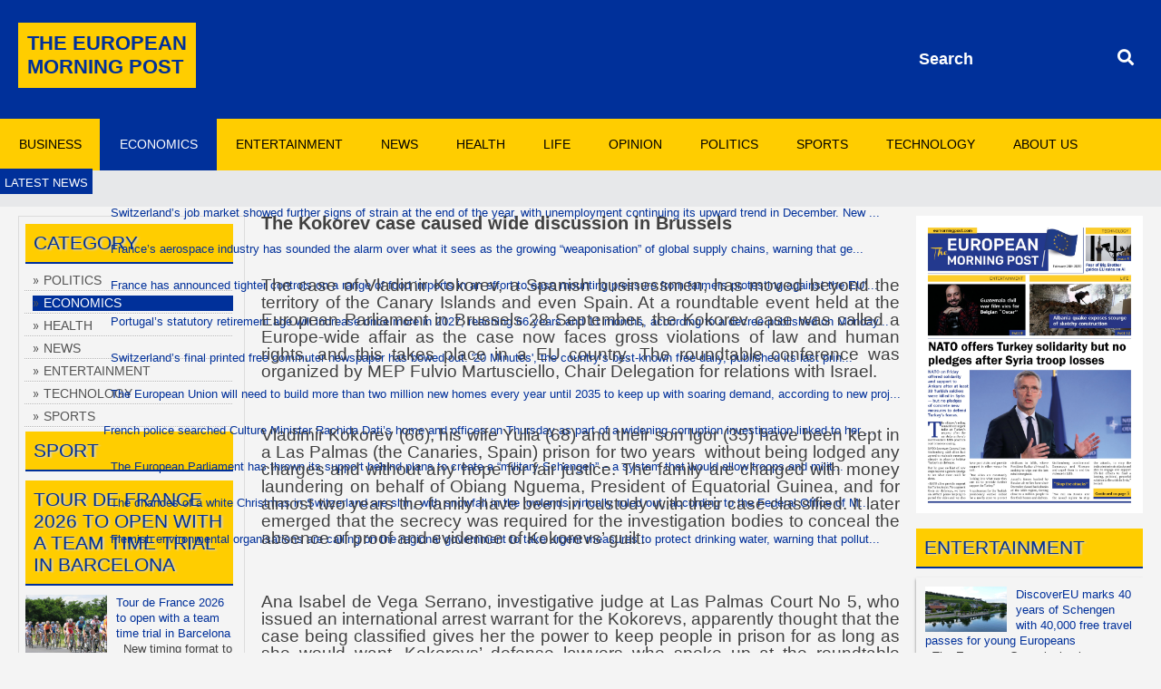

--- FILE ---
content_type: text/html; charset=utf-8
request_url: https://eumorningpost.com/economics/1880-the-kokorev-case-caused-wide-discussion-in-brussels
body_size: 21706
content:
<!DOCTYPE html>
<html xmlns="http://www.w3.org/1999/xhtml" xml:lang="en-gb" lang="en-gb">

<head>

<base href="https://eumorningpost.com/economics/1880-the-kokorev-case-caused-wide-discussion-in-brussels" />
	<meta http-equiv="content-type" content="text/html; charset=utf-8" />
	<meta name="keywords" content="The European Morning Post, news,  business" />
	<meta name="generator" content="Joomla! - Open Source Content Management" />
	<title> The Kokorev case caused wide discussion in Brussels  - The European Morning Post</title>
	<link href="https://eumorningpost.com/economics/1880-the-kokorev-case-caused-wide-discussion-in-brussels" rel="canonical" />
	<link href="https://eumorningpost.com/component/search/?Itemid=108&amp;catid=35&amp;id=1880&amp;format=opensearch" rel="search" title="Search The European Morning Post" type="application/opensearchdescription+xml" />
	<link href="/modules/mod_roknewspager/themes/light/roknewspager.css" rel="stylesheet" type="text/css" />
	<link href="/modules/mod_roknewsflash/tmpl/themes/light/roknewsflash.css" rel="stylesheet" type="text/css" />
	<style type="text/css">
div.mod_search105 input[type="search"]{ width:auto; }
	</style>
	<script type="application/json" class="joomla-script-options new">{"csrf.token":"4167074657e519f7469f4ddaf24cfd57","system.paths":{"root":"","base":""}}</script>
	<script src="/media/jui/js/jquery.min.js?0c8f9a658704e6e18cd575dac653b5e1" type="text/javascript"></script>
	<script src="/media/jui/js/jquery-noconflict.js?0c8f9a658704e6e18cd575dac653b5e1" type="text/javascript"></script>
	<script src="/media/jui/js/jquery-migrate.min.js?0c8f9a658704e6e18cd575dac653b5e1" type="text/javascript"></script>
	<script src="/media/jui/js/bootstrap.min.js?0c8f9a658704e6e18cd575dac653b5e1" type="text/javascript"></script>
	<script src="/media/system/js/caption.js?0c8f9a658704e6e18cd575dac653b5e1" type="text/javascript"></script>
	<script src="/media/system/js/mootools-core.js?0c8f9a658704e6e18cd575dac653b5e1" type="text/javascript"></script>
	<script src="/media/system/js/core.js?0c8f9a658704e6e18cd575dac653b5e1" type="text/javascript"></script>
	<script src="/media/system/js/mootools-more.js?0c8f9a658704e6e18cd575dac653b5e1" type="text/javascript"></script>
	<script src="/modules/mod_roknewspager/tmpl/js/roknewspager.js" type="text/javascript"></script>
	<script src="/modules/mod_roknewsflash/tmpl/js/roknewsflash.js" type="text/javascript"></script>
	<!--[if lt IE 9]><script src="/media/system/js/html5fallback.js?0c8f9a658704e6e18cd575dac653b5e1" type="text/javascript"></script><![endif]-->
	<script type="text/javascript">
jQuery(function($){ initTooltips(); $("body").on("subform-row-add", initTooltips); function initTooltips (event, container) { container = container || document;$(container).find(".hasTooltip").tooltip({"html": true,"container": "body"});} });jQuery(window).on('load',  function() {
				new JCaption('img.caption');
			});window.addEvent('domready', function() {
				var x = new RokNewsFlash('newsflash', {
					controls: 0,
					delay: 2500,
					duration: 1000
				});
			});
	</script>
 

    <link href="/templates/thelondonweekly/css/all.min.css" rel="stylesheet" type="text/css" />
    <link href="/templates/thelondonweekly/css/style.css" rel="stylesheet" type="text/css" />
    <link href="/templates/thelondonweekly/css/layout.css" rel="stylesheet" type="text/css" />
    <link href="/modules/mod_roknewspager/themes/light/roknewspager.css" rel="stylesheet" type="text/css" />
    <meta name="viewport" content="width=device-width, initial-scale=1.0, maximum-scale=1.0, user-scalable=0">

<!--[if lte IE 7]>
	<link href="/templates/thelondonweekly/css/ie_style.css" rel="stylesheet" type="text/css" />
   <script type="text/javascript" src="/templates/thelondonweekly/js/ie_png.js"></script>
   <script type="text/javascript">
       ie_png.fix('.png');
   </script>
<![endif]-->

<!--google AdSense 
    <script async src="https://pagead2.googlesyndication.com/pagead/js/adsbygoogle.js?client=ca-pub-3912002299413830" crossorigin="anonymous"></script>
/google AdSense -->
<meta name="google-site-verification" content="dc1TluzFwWy8Cp3ZHVK9gju0i4R_6dFxfMm8EdqgyGg" />
</head>
<body id="page1">

	<div id="main-width">

      <div id="main">

         <!-- header -->
         <div id="header" class="png">

            <div class="row-1">

            	<div class="fleft"><a href="/" class="logo">THE EUROPEAN <br>MORNING POST</a></div>

               <div class="fright">

                  


                  <div class="search mod_search105">
	<form action="/economics" method="post" class="form-inline" role="search">
		<label for="mod-search-searchword105" class="element-invisible"> </label> <input name="searchword" id="mod-search-searchword105" maxlength="200"  class="inputbox search-query input-medium" type="search" size="15" placeholder="Search" /> <button class="button btn btn-primary" onclick="this.form.searchword.focus();">Search</button>		<input type="hidden" name="task" value="search" />
		<input type="hidden" name="option" value="com_search" />
		<input type="hidden" name="Itemid" value="108" />
	</form>
</div>


               </div>

            </div>

            <div class="row-2">

            	<!-- menu-box begin -->

               <div class="menu-box">
                 

               	<div class="left">

                  	<div class="right">

                    	<ul class="nav menu mod-list">
<li class="item-126"><a href="/business" >Business</a></li><li class="item-108 current active"><a href="/economics" >Economics</a></li><li class="item-111"><a href="/entertainment" >Entertainment</a></li><li class="item-110"><a href="/news" >News</a></li><li class="item-109"><a href="/health" >Health</a></li><li class="item-127"><a href="/life" >Life</a></li><li class="item-128"><a href="/opinion" >Opinion</a></li><li class="item-107"><a href="/politics" >Politics</a></li><li class="item-113"><a href="/sport" >Sports</a></li><li class="item-112"><a href="/technology" >Technology</a></li><li class="item-114"><a href="/about-us" >About Us</a></li></ul>


                     </div>

                  </div>

               </div>

               <!-- menu-box end -->
                <div class="newsflash">
                    <div id="newsflash" class="roknewsflash ">
    <span class="flashing">Latest news</span>
    <ul style="margin-left:75px;">
		<li>
		    <a href="/economics/5019-swiss-unemployment-climbs-to-3-1-as-job-market-weakens-at-year-end">
		      
Switzerland’s job market showed further signs of strain at the end of the year, with unemployment continuing its upward trend in December. New ...  		    </a>
		</li>
		<li>
		    <a href="/technology/5018-french-aerospace-warns-global-supply-chains-are-becoming-geopolitical-weapons">
		      
France’s aerospace industry has sounded the alarm over what it sees as the growing “weaponisation” of global supply chains, warning that ge...  		    </a>
		</li>
		<li>
		    <a href="/economics/5017-france-steps-up-food-import-controls-as-farmers-rally-against-mercosur">
		      
France has announced tighter controls on a range of food imports in an effort to ease mounting pressure from farmers protesting against the EU’...  		    </a>
		</li>
		<li>
		    <a href="/economics/5016-portugal-s-retirement-age-set-to-rise-again-reaching-66-years-and-11-months-in-2027">
		      
Portugal’s statutory retirement age will increase once more in 2027, reaching 66 years and 11 months, according to a decree published on Monday...  		    </a>
		</li>
		<li>
		    <a href="/news/5015-switzerland-s-last-free-commuter-daily-rolls-off-the-presses">
		      
Switzerland’s final printed free commuter newspaper has bowed out. '20 Minutes', the country’s best-known free daily, published its last prin...  		    </a>
		</li>
		<li>
		    <a href="/news/5014-eu-must-build-over-2-million-homes-annually-by-2035-to-avert-housing-crisis-new-data-shows">
		      
The European Union will need to build more than two million new homes every year until 2035 to keep up with soaring demand, according to new proj...  		    </a>
		</li>
		<li>
		    <a href="/news/5013-police-raid-homes-and-offices-of-french-culture-minister-rachida-dati-in-corruption-probe">
		     
French police searched Culture Minister Rachida Dati’s home and offices on Thursday as part of a widening corruption investigation linked to her ...  		    </a>
		</li>
		<li>
		    <a href="/politics/5012-meps-push-for-a-military-schengen-to-counter-potential-russian-threat">
		      
 
The European Parliament has thrown its support behind plans to create a “military Schengen” – a system that would allow troops and milit...  		    </a>
		</li>
		<li>
		    <a href="/news/5011-white-christmas-unlikely-in-switzerland-meteoswiss-says">
		      
The chances of a white Christmas in Switzerland are slim, with snowfall in the lowlands virtually ruled out, according to the Federal Office of M...  		    </a>
		</li>
		<li>
		    <a href="/health/5010-flemish-water-groups-urge-action-to-safeguard-drinking-water">
		      
Flemish environmental organisations are calling on the regional government to take urgent measures to protect drinking water, warning that pollut...  		    </a>
		</li>
    </ul>
</div>
                </div>

            </div>

         </div>

         <!-- content -->

         <div id="content">

            <div class="wrapper">

            <div id="structurer">
                <div class="content_top">
                    
                </div>
                <div class="leftcol">

            	<div class="sidebar">

               	<div class="indent">

                    <div class="widget">

                       <!-- box begin -->

                        <div class="box">

                           <div class="border-top">

                              <div class="border-right">

                                 <div class="border-bot">

                                    <div class="border-left">

                                       <div class="left-top-corner">

                                          <div class="right-top-corner">

                                             <div 

class="right-bot-corner">

                                                <div 

class="left-bot-corner">

                                                   <div class="inner">

                                                      <h3>Category</h3>

                                                      

                    			<div class="moduletable">
						<ul class="nav menu menu_list1 mod-list">
<li class="item-115"><a href="/politics" >Politics</a></li><li class="item-116 current active"><a href="/economics" >Economics</a></li><li class="item-117"><a href="/health" >Health</a></li><li class="item-118"><a href="/news" >News</a></li><li class="item-119"><a href="/entertainment" >Entertainment</a></li><li class="item-120"><a href="/technology" >Technology</a></li><li class="item-121"><a href="/sport" >Sports</a></li></ul>
		</div>
			<div class="moduletable">
							<h3>Sport</h3>
						
<div class="roknewspager-wrapper">
	<div class="roknewspager" perpage="5">
								<div class="roknewspager-li">
				<h3 class="roknewspager-h3">
																		<a href="/sport/4746-tour-de-france-2026-to-open-with-a-team-time-trial-in-barcelona" class="roknewspager-title">Tour de France 2026 to open with a team time trial in Barcelona</a>
																<span class="roknewspager-toggle"></span>
				</h3>

				<div class="roknewspager-div">
					<div class="roknewspager-content">
													<a href="/sport/4746-tour-de-france-2026-to-open-with-a-team-time-trial-in-barcelona"> 							<img src="/images/800px-Tour_de_France_thumb.jpg" alt="Tour de France 2026 to open with a team time trial in Barcelona" />
							</a> 																											<a href="/sport/4746-tour-de-france-2026-to-open-with-a-team-time-trial-in-barcelona" class="roknewspager-title">Tour de France 2026 to open with a team time trial in Barcelona</a>
																										<div class="introtext"> 
New timing format to be used, first introduced in 2023 Paris-Nice
</div>																														<a href="/sport/4746-tour-de-france-2026-to-open-with-a-team-time-trial-in-barcelona"
						                                class="readon"><span>Read More...</span></a>					</div>
				</div>
			</div>
								<div class="roknewspager-li">
				<h3 class="roknewspager-h3">
																		<a href="/sport/4664-world-cup-2030-expected-to-generate-400-million-for-portugal" class="roknewspager-title">World Cup 2030 expected to generate €400 million for Portugal</a>
																<span class="roknewspager-toggle"></span>
				</h3>

				<div class="roknewspager-div">
					<div class="roknewspager-content">
													<a href="/sport/4664-world-cup-2030-expected-to-generate-400-million-for-portugal"> 							<img src="/images/Estadio_da_Luz_2012_thumb.jpg" alt="World Cup 2030 expected to generate €400 million for Portugal" />
							</a> 																											<a href="/sport/4664-world-cup-2030-expected-to-generate-400-million-for-portugal" class="roknewspager-title">World Cup 2030 expected to generate €400 million for Portugal</a>
																										<div class="introtext"> 
Portugal’s collaboration with Spain and Morocco to host the 2030 FIFA World Cup is projected to yield nearly €400 million in tax revenue, according to a study conducted by
</div>																														<a href="/sport/4664-world-cup-2030-expected-to-generate-400-million-for-portugal"
						                                class="readon"><span>Read More...</span></a>					</div>
				</div>
			</div>
								<div class="roknewspager-li">
				<h3 class="roknewspager-h3">
																		<a href="/sport/4616-football-4-000-police-officers-and-gendarmes-deployed-for-the-france-israel-match" class="roknewspager-title">Football: 4,000 police officers and gendarmes deployed for the France-Israel match</a>
																<span class="roknewspager-toggle"></span>
				</h3>

				<div class="roknewspager-div">
					<div class="roknewspager-content">
													<a href="/sport/4616-football-4-000-police-officers-and-gendarmes-deployed-for-the-france-israel-match"> 							<img src="/images/800px-France_-_Bilorussie_2017-10-10_Stade_France_St_Denis_Seine_St_Denis_3_thumb.jpg" alt="Football: 4,000 police officers and gendarmes deployed for the France-Israel match" />
							</a> 																											<a href="/sport/4616-football-4-000-police-officers-and-gendarmes-deployed-for-the-france-israel-match" class="roknewspager-title">Football: 4,000 police officers and gendarmes deployed for the France-Israel match</a>
																										<div class="introtext"> 
A total of 4,000 police officers and gendarmes will be deployed on Thursday for the "high-risk" France-Israel match at the Stade de France, in Saint-Denis, as part of the Nations League, Paris
</div>																														<a href="/sport/4616-football-4-000-police-officers-and-gendarmes-deployed-for-the-france-israel-match"
						                                class="readon"><span>Read More...</span></a>					</div>
				</div>
			</div>
								<div class="roknewspager-li">
				<h3 class="roknewspager-h3">
																		<a href="/sport/4471-1-2-million-tickets-remain-for-paris-olympics-despite-record-sales" class="roknewspager-title">1.2 million tickets remain for Paris Olympics despite record sales</a>
																<span class="roknewspager-toggle"></span>
				</h3>

				<div class="roknewspager-div">
					<div class="roknewspager-content">
													<a href="/sport/4471-1-2-million-tickets-remain-for-paris-olympics-despite-record-sales"> 							<img src="/images/800px-Olympic_rings_in_the_Place_du_Trocadro_in_Paris_thumb.jpg" alt="1.2 million tickets remain for Paris Olympics despite record sales" />
							</a> 																											<a href="/sport/4471-1-2-million-tickets-remain-for-paris-olympics-despite-record-sales" class="roknewspager-title">1.2 million tickets remain for Paris Olympics despite record sales</a>
																										<div class="introtext"> 
Despite achieving record-breaking sales, there are still 1.2 million tickets available for the upcoming Paris Olympic Games, which commence next week.
</div>																														<a href="/sport/4471-1-2-million-tickets-remain-for-paris-olympics-despite-record-sales"
						                                class="readon"><span>Read More...</span></a>					</div>
				</div>
			</div>
								<div class="roknewspager-li">
				<h3 class="roknewspager-h3">
																		<a href="/sport/4444-diplomatic-tensions-rise-as-germany-summons-turkish-ambassador-over-controversial-euro-2024-gesture" class="roknewspager-title">Diplomatic tensions rise as Germany summons Turkish ambassador over controversial Euro 2024 gesture</a>
																<span class="roknewspager-toggle"></span>
				</h3>

				<div class="roknewspager-div">
					<div class="roknewspager-content">
													<a href="/sport/4444-diplomatic-tensions-rise-as-germany-summons-turkish-ambassador-over-controversial-euro-2024-gesture"> 							<img src="/images/Merih-demiral-has-been-named-as-the-man-of-the-match-for-v0-b1wvewrw76ad1webp_thumb.png" alt="Diplomatic tensions rise as Germany summons Turkish ambassador over controversial Euro 2024 gesture" />
							</a> 																											<a href="/sport/4444-diplomatic-tensions-rise-as-germany-summons-turkish-ambassador-over-controversial-euro-2024-gesture" class="roknewspager-title">Diplomatic tensions rise as Germany summons Turkish ambassador over controversial Euro 2024 gesture</a>
																										<div class="introtext"> 
Germany has summoned Turkey's ambassador as the controversy over a Turkish player's ultra-nationalist gesture at Euro 2024 escalates.
</div>																														<a href="/sport/4444-diplomatic-tensions-rise-as-germany-summons-turkish-ambassador-over-controversial-euro-2024-gesture"
						                                class="readon"><span>Read More...</span></a>					</div>
				</div>
			</div>
								<div class="roknewspager-li">
				<h3 class="roknewspager-h3">
																		<a href="/sport/4414-paris-police-chief-highlights-islamist-terrorism-as-key-security-concern-for-upcoming-olympics" class="roknewspager-title">Paris police chief highlights islamist terrorism as key security concern for upcoming Olympics</a>
																<span class="roknewspager-toggle"></span>
				</h3>

				<div class="roknewspager-div">
					<div class="roknewspager-content">
													<a href="/sport/4414-paris-police-chief-highlights-islamist-terrorism-as-key-security-concern-for-upcoming-olympics"> 							<img src="/images/800px-Olympic_rings_in_the_Place_du_Trocadro_in_Paris_thumb.jpg" alt="Paris police chief highlights islamist terrorism as key security concern for upcoming Olympics" />
							</a> 																											<a href="/sport/4414-paris-police-chief-highlights-islamist-terrorism-as-key-security-concern-for-upcoming-olympics" class="roknewspager-title">Paris police chief highlights islamist terrorism as key security concern for upcoming Olympics</a>
																										<div class="introtext">
As the Paris 2024 Olympic Games approach, the chief of police in the French capital, Laurent Nunez, has identified Islamist terrorism as the primary security concern.
</div>																														<a href="/sport/4414-paris-police-chief-highlights-islamist-terrorism-as-key-security-concern-for-upcoming-olympics"
						                                class="readon"><span>Read More...</span></a>					</div>
				</div>
			</div>
								<div class="roknewspager-li">
				<h3 class="roknewspager-h3">
																		<a href="/sport/4283-belgium-to-deploy-troops-to-paris-for-olympic-security-boost" class="roknewspager-title">Belgium to deploy troops to Paris for Olympic security boost</a>
																<span class="roknewspager-toggle"></span>
				</h3>

				<div class="roknewspager-div">
					<div class="roknewspager-content">
													<a href="/sport/4283-belgium-to-deploy-troops-to-paris-for-olympic-security-boost"> 							<img src="/images/800px-Olympic_rings_in_the_Place_du_Trocadro_in_Paris_thumb.jpg" alt="Belgium to deploy troops to Paris for Olympic security boost" />
							</a> 																											<a href="/sport/4283-belgium-to-deploy-troops-to-paris-for-olympic-security-boost" class="roknewspager-title">Belgium to deploy troops to Paris for Olympic security boost</a>
																										<div class="introtext"> 
Belgium is set to bolster security measures at the 2024 Olympic Games in Paris by dispatching soldiers, joining a roster of foreign nations contributing to safeguarding the event.
</div>																														<a href="/sport/4283-belgium-to-deploy-troops-to-paris-for-olympic-security-boost"
						                                class="readon"><span>Read More...</span></a>					</div>
				</div>
			</div>
								<div class="roknewspager-li">
				<h3 class="roknewspager-h3">
																		<a href="/sport/4135-unprecedented-surge-in-aggression-reports-during-flemish-youth-football-season" class="roknewspager-title">Unprecedented surge in aggression reports during Flemish youth football season</a>
																<span class="roknewspager-toggle"></span>
				</h3>

				<div class="roknewspager-div">
					<div class="roknewspager-content">
													<a href="/sport/4135-unprecedented-surge-in-aggression-reports-during-flemish-youth-football-season"> 							<img src="/images/Eendracht_Elene-Grotenberge_01_thumb.jpg" alt="Unprecedented surge in aggression reports during Flemish youth football season" />
							</a> 																											<a href="/sport/4135-unprecedented-surge-in-aggression-reports-during-flemish-youth-football-season" class="roknewspager-title">Unprecedented surge in aggression reports during Flemish youth football season</a>
																										<div class="introtext"> 
The Flemish youth and amateur football association, Voetbal Vlaanderen, experienced an unprecedented rise in reports of aggression during last season's youth football matches. Between
</div>																														<a href="/sport/4135-unprecedented-surge-in-aggression-reports-during-flemish-youth-football-season"
						                                class="readon"><span>Read More...</span></a>					</div>
				</div>
			</div>
								<div class="roknewspager-li">
				<h3 class="roknewspager-h3">
																		<a href="/sport/3952-paris-2024-olympics-over-1-600-housing-units-to-become-student-accommodation-post-games" class="roknewspager-title">Paris 2024 Olympics: over 1,600 housing units to become student accommodation post-Games      </a>
																<span class="roknewspager-toggle"></span>
				</h3>

				<div class="roknewspager-div">
					<div class="roknewspager-content">
													<a href="/sport/3952-paris-2024-olympics-over-1-600-housing-units-to-become-student-accommodation-post-games"> 							<img src="/images/800px-Olympic_rings_in_the_Place_du_Trocadro_in_Paris_thumb.jpg" alt="Paris 2024 Olympics: over 1,600 housing units to become student accommodation post-Games      " />
							</a> 																											<a href="/sport/3952-paris-2024-olympics-over-1-600-housing-units-to-become-student-accommodation-post-games" class="roknewspager-title">Paris 2024 Olympics: over 1,600 housing units to become student accommodation post-Games      </a>
																										<div class="introtext">
In September 2024, the Paris Olympic Games will leave a significant material legacy. Minister of Higher Education, Sylvie Retailleau, announced on October 26 in Le Parisien that after the
</div>																														<a href="/sport/3952-paris-2024-olympics-over-1-600-housing-units-to-become-student-accommodation-post-games"
						                                class="readon"><span>Read More...</span></a>					</div>
				</div>
			</div>
								<div class="roknewspager-li">
				<h3 class="roknewspager-h3">
																		<a href="/sport/3920-flanders-aims-to-regulate-foreign-takeovers-in-amateur-soccer" class="roknewspager-title">Flanders aims to regulate foreign takeovers in amateur soccer   </a>
																<span class="roknewspager-toggle"></span>
				</h3>

				<div class="roknewspager-div">
					<div class="roknewspager-content">
													<a href="/sport/3920-flanders-aims-to-regulate-foreign-takeovers-in-amateur-soccer"> 							<img src="/images/Voetbal_Lotenhulle_-_10_02_2019_thumb.jpg" alt="Flanders aims to regulate foreign takeovers in amateur soccer   " />
							</a> 																											<a href="/sport/3920-flanders-aims-to-regulate-foreign-takeovers-in-amateur-soccer" class="roknewspager-title">Flanders aims to regulate foreign takeovers in amateur soccer   </a>
																										<div class="introtext">  
Similar to the professional soccer arena, an increasing number of Belgian amateur clubs are falling under the ownership of foreign investors. Flemish Sports Minister Ben Weyts (N-VA) has
</div>																														<a href="/sport/3920-flanders-aims-to-regulate-foreign-takeovers-in-amateur-soccer"
						                                class="readon"><span>Read More...</span></a>					</div>
				</div>
			</div>
			</div>
</div>

<script type="text/javascript">
	RokNewsPagerStorage.push({
		'url': '/modules/mod_roknewspager/ajax.php?moduleid=97&4167074657e519f7469f4ddaf24cfd57=1&offset=_OFFSET_',
		'autoupdate': 0,
		'delay': 5000,
		'accordion': true
	});
</script>		</div>
			<div class="moduletable">
							<h3>Technology</h3>
						
<div class="roknewspager-wrapper">
			<ul class="roknewspager" perpage="5">
							<li>
					<div class="roknewspager-div">
													<a href="/technology/5018-french-aerospace-warns-global-supply-chains-are-becoming-geopolitical-weapons"> 							<img src="/images/Airbus_plane_factory_in_Toulouse_France_thumb.jpeg" alt="French aerospace warns global supply chains are becoming geopolitical weapons   "/>
							</a> 																											<a href="/technology/5018-french-aerospace-warns-global-supply-chains-are-becoming-geopolitical-weapons" class="roknewspager-title">French aerospace warns global supply chains are becoming geopolitical weapons   </a>
																										<div class="introtext">...</div>																																				<a href="/technology/5018-french-aerospace-warns-global-supply-chains-are-becoming-geopolitical-weapons" class="readon"><span>Read More...</span>
							</a>					</div>
				</li>
							<li>
					<div class="roknewspager-div">
													<a href="/technology/4998-belgium-climbs-to-second-place-in-eu-recycling-rankings"> 							<img src="/images/Rubbish_in_the_nature_J1_thumb.jpg" alt="Belgium climbs to second place in EU recycling rankings"/>
							</a> 																											<a href="/technology/4998-belgium-climbs-to-second-place-in-eu-recycling-rankings" class="roknewspager-title">Belgium climbs to second place in EU recycling rankings</a>
																										<div class="introtext"> 
Belgium has emerged as one of Europe’s leading recyclers, ranking second in the European Union for its use of recycled materials in 2024, according to new Eurostat figures released on
</div>																																				<a href="/technology/4998-belgium-climbs-to-second-place-in-eu-recycling-rankings" class="readon"><span>Read More...</span>
							</a>					</div>
				</li>
							<li>
					<div class="roknewspager-div">
													<a href="/technology/4995-holosolis-secures-255-million-to-build-major-solar-panel-factories-in-france"> 							<img src="/images/As_solar_firmengebaude_thumb.jpg" alt="HoloSolis secures $255 million to build major solar panel factories in France"/>
							</a> 																											<a href="/technology/4995-holosolis-secures-255-million-to-build-major-solar-panel-factories-in-france" class="roknewspager-title">HoloSolis secures $255 million to build major solar panel factories in France</a>
																										<div class="introtext"> 
French solar manufacturer HoloSolis has raised more than €220 million ($255 million) to launch construction on what is set to become one of Europe’s largest
</div>																																				<a href="/technology/4995-holosolis-secures-255-million-to-build-major-solar-panel-factories-in-france" class="readon"><span>Read More...</span>
							</a>					</div>
				</li>
							<li>
					<div class="roknewspager-div">
													<a href="/technology/4983-germany-signs-1-billion-deal-for-20-additional-airbus-military-helicopters"> 							<img src="/images/H145M_light_attack_helicopter_of_the_of_the_Hungarian_Armed_Forces_thumb.jpg" alt="Germany signs €1 billion deal for 20 additional Airbus military helicopters   "/>
							</a> 																											<a href="/technology/4983-germany-signs-1-billion-deal-for-20-additional-airbus-military-helicopters" class="roknewspager-title">Germany signs €1 billion deal for 20 additional Airbus military helicopters   </a>
																										<div class="introtext"> 

Germany is set to invest nearly €1 billion ($1.2 billion) in 20 more H145M military helicopters from Airbus, with deliveries scheduled across 2027 and 2028, according to a finance ministry
</div>																																				<a href="/technology/4983-germany-signs-1-billion-deal-for-20-additional-airbus-military-helicopters" class="readon"><span>Read More...</span>
							</a>					</div>
				</li>
							<li>
					<div class="roknewspager-div">
													<a href="/technology/4910-ku-leuven-researchers-discover-promising-treatment-for-severe-malaria"> 							<img src="/images/2011-09-24_1742_Leuven_universiteitsbibliotheek_ceg74154_foto4_thumb.jpg" alt="KU Leuven researchers discover promising treatment for severe malaria"/>
							</a> 																											<a href="/technology/4910-ku-leuven-researchers-discover-promising-treatment-for-severe-malaria" class="roknewspager-title">KU Leuven researchers discover promising treatment for severe malaria</a>
																										<div class="introtext">...</div>																																				<a href="/technology/4910-ku-leuven-researchers-discover-promising-treatment-for-severe-malaria" class="readon"><span>Read More...</span>
							</a>					</div>
				</li>
							<li>
					<div class="roknewspager-div">
													<a href="/technology/4906-denmark-wants-to-allow-airports-to-shoot-down-drones"> 							<img src="/images/Copenhagen_Airport_Mai_2009_PD_090_thumb.jpg" alt=" Denmark wants to allow airports to shoot down drones"/>
							</a> 																											<a href="/technology/4906-denmark-wants-to-allow-airports-to-shoot-down-drones" class="roknewspager-title"> Denmark wants to allow airports to shoot down drones</a>
																										<div class="introtext"> 
Denmark is considering new legislation that would allow airports, seaports, and other critical infrastructure to take more aggressive action against unauthorized drones. Under the proposed law,
</div>																																				<a href="/technology/4906-denmark-wants-to-allow-airports-to-shoot-down-drones" class="readon"><span>Read More...</span>
							</a>					</div>
				</li>
							<li>
					<div class="roknewspager-div">
													<a href="/technology/4898-chinese-platform-temu-plans-to-enter-swiss-food-market"> 							<img src="/images/Tex_45G1_TEMU_778103_0_thumb.jpg" alt="Chinese platform Temu plans to enter Swiss food market"/>
							</a> 																											<a href="/technology/4898-chinese-platform-temu-plans-to-enter-swiss-food-market" class="roknewspager-title">Chinese platform Temu plans to enter Swiss food market</a>
																										<div class="introtext"> 
Chinese e-commerce platform Temu is preparing to expand into the Swiss grocery sector, according to a report by Tages-Anzeiger. After launching food sales in Germany, Temu is now setting
</div>																																				<a href="/technology/4898-chinese-platform-temu-plans-to-enter-swiss-food-market" class="readon"><span>Read More...</span>
							</a>					</div>
				</li>
							<li>
					<div class="roknewspager-div">
													<a href="/technology/4885-germany-s-energy-subsidy-plans-poised-for-eu-approval-as-brussels-updates-state-aid-rules"> 							<img src="/images/EU_Commission_Brussels_thumb.jpg" alt="Germany’s energy subsidy plans poised for EU approval as Brussels updates state aid rules"/>
							</a> 																											<a href="/technology/4885-germany-s-energy-subsidy-plans-poised-for-eu-approval-as-brussels-updates-state-aid-rules" class="roknewspager-title">Germany’s energy subsidy plans poised for EU approval as Brussels updates state aid rules</a>
																										<div class="introtext"> 
The European Commission is set to greenlight national subsidies for energy-intensive industries as it unveils major changes to EU state aid rules — a move that will legitimize Germany’s
</div>																																				<a href="/technology/4885-germany-s-energy-subsidy-plans-poised-for-eu-approval-as-brussels-updates-state-aid-rules" class="readon"><span>Read More...</span>
							</a>					</div>
				</li>
							<li>
					<div class="roknewspager-div">
													<a href="/technology/4879-macron-urges-europe-to-reclaim-status-as-leading-space-power"> 							<img src="/images/960px-Emmanuel_Macron_6_thumb.jpg" alt="Macron urges Europe to reclaim status as leading space power"/>
							</a> 																											<a href="/technology/4879-macron-urges-europe-to-reclaim-status-as-leading-space-power" class="roknewspager-title">Macron urges Europe to reclaim status as leading space power</a>
																										<div class="introtext">
President Emmanuel Macron declared on Friday that Europe must reestablish itself as a major space power, warning that France risks losing its position in the fast-growing low Earth orbit (LEO)
</div>																																				<a href="/technology/4879-macron-urges-europe-to-reclaim-status-as-leading-space-power" class="readon"><span>Read More...</span>
							</a>					</div>
				</li>
							<li>
					<div class="roknewspager-div">
													<a href="/technology/4877-france-chooses-saab-s-globaleye-to-replace-aging-e-3f-sentry-fleet"> 							<img src="/images/Globaleye_53063401861_thumb.jpg" alt="France chooses Saab’s GlobalEye to replace aging E-3F Sentry fleet"/>
							</a> 																											<a href="/technology/4877-france-chooses-saab-s-globaleye-to-replace-aging-e-3f-sentry-fleet" class="roknewspager-title">France chooses Saab’s GlobalEye to replace aging E-3F Sentry fleet</a>
																										<div class="introtext"> 
France has officially selected Saab’s GlobalEye Airborne Early Warning and Control (AEW&amp;C) aircraft to replace its retiring fleet of Boeing E-3F Sentry planes. The announcement was made at
</div>																																				<a href="/technology/4877-france-chooses-saab-s-globaleye-to-replace-aging-e-3f-sentry-fleet" class="readon"><span>Read More...</span>
							</a>					</div>
				</li>
					</ul>
		</div>

<script type="text/javascript">
	RokNewsPagerStorage.push({
		'url': '/modules/mod_roknewspager/ajax.php?moduleid=98&4167074657e519f7469f4ddaf24cfd57=1&offset=_OFFSET_',
		'autoupdate': 0,
		'delay': 5000	});
</script>		</div>
			<div class="moduletable_pincbox">
						

<div class="custom_pincbox"  >
	<p><img src="/images/brussels-city-price-guide.jpg" alt="" /></p></div>
		</div>
	

                                                   </div>

                                                </div>

                                             </div>

                                          </div>

                                       </div>

                                    </div>

                                 </div>

                              </div>

                           </div>

                        </div>

                     <!-- box end -->

                     </div>

                     <div class="widget">

                        <!-- box begin -->

                        <div class="box alt">

                           <div class="border-top">

                              <div class="border-right">

                                 <div class="border-bot">

                                    <div class="border-left">

                                       <div class="left-top-corner">

                                          <div class="right-top-corner">

                                             <div 

class="right-bot-corner-1">

                                                <div 

class="left-bot-corner-1">

                                                   <div class="inner">

                                                   

                                                   		<div class="moduletablemostread">
							<h3>POPULAR STORIES</h3>
						<ul class="latestnewsmostread mod-list">
	<li itemscope itemtype="https://schema.org/Article">
		<a href="/economics/5019-swiss-unemployment-climbs-to-3-1-as-job-market-weakens-at-year-end" itemprop="url">
			<span itemprop="name">
				Swiss unemployment climbs to 3.1% as job market weakens at year-end      			</span>
		</a>
	</li>
	<li itemscope itemtype="https://schema.org/Article">
		<a href="/technology/5018-french-aerospace-warns-global-supply-chains-are-becoming-geopolitical-weapons" itemprop="url">
			<span itemprop="name">
				French aerospace warns global supply chains are becoming geopolitical weapons   			</span>
		</a>
	</li>
	<li itemscope itemtype="https://schema.org/Article">
		<a href="/economics/5017-france-steps-up-food-import-controls-as-farmers-rally-against-mercosur" itemprop="url">
			<span itemprop="name">
				France steps up food import controls as farmers rally against Mercosur   			</span>
		</a>
	</li>
	<li itemscope itemtype="https://schema.org/Article">
		<a href="/economics/5016-portugal-s-retirement-age-set-to-rise-again-reaching-66-years-and-11-months-in-2027" itemprop="url">
			<span itemprop="name">
				Portugal’s retirement age set to rise again, reaching 66 years and 11 months in 2027   			</span>
		</a>
	</li>
	<li itemscope itemtype="https://schema.org/Article">
		<a href="/news/5015-switzerland-s-last-free-commuter-daily-rolls-off-the-presses" itemprop="url">
			<span itemprop="name">
				Switzerland’s last free commuter daily rolls off the presses			</span>
		</a>
	</li>
	<li itemscope itemtype="https://schema.org/Article">
		<a href="/news/5014-eu-must-build-over-2-million-homes-annually-by-2035-to-avert-housing-crisis-new-data-shows" itemprop="url">
			<span itemprop="name">
				EU must build over 2 million homes annually by 2035 to avert housing crisis, new data shows   			</span>
		</a>
	</li>
	<li itemscope itemtype="https://schema.org/Article">
		<a href="/news/5013-police-raid-homes-and-offices-of-french-culture-minister-rachida-dati-in-corruption-probe" itemprop="url">
			<span itemprop="name">
				Police raid homes and offices of French Culture Minister Rachida Dati in corruption probe			</span>
		</a>
	</li>
	<li itemscope itemtype="https://schema.org/Article">
		<a href="/politics/5012-meps-push-for-a-military-schengen-to-counter-potential-russian-threat" itemprop="url">
			<span itemprop="name">
				MEPs push for a “military Schengen” to counter potential Russian threat   			</span>
		</a>
	</li>
	<li itemscope itemtype="https://schema.org/Article">
		<a href="/news/5011-white-christmas-unlikely-in-switzerland-meteoswiss-says" itemprop="url">
			<span itemprop="name">
				White Christmas unlikely in Switzerland, MeteoSwiss says			</span>
		</a>
	</li>
	<li itemscope itemtype="https://schema.org/Article">
		<a href="/health/5010-flemish-water-groups-urge-action-to-safeguard-drinking-water" itemprop="url">
			<span itemprop="name">
				Flemish water groups urge action to safeguard drinking water   			</span>
		</a>
	</li>
</ul>
		</div>
	

                                        

                                                   </div>

                                                </div>

                                             </div>

                                          </div>

                                       </div>

                                    </div>

                                 </div>

                              </div>

                           </div>

                        </div>

                     <!-- box end -->

                     </div>

                     <!-- box begin -->

                     <div class="box alt">

                        <div class="border-top">

                           <div class="border-right">

                              <div class="border-bot">

                                 <div class="border-left">

                                    <div class="left-top-corner">

                                       <div class="right-top-corner">

                                          <div 

class="right-bot-corner-1">

                                             <div 

class="left-bot-corner-1">

                                                <div class="inner">

                                                   <h3>Our poll</h3>

                                                   <div class="inner">

                                                      <!-- box1 begin -->

                                                      <div class="box1">

                                                      	<div 

class="border-top">

                                                         	<div 

class="border-bot">

                                                            	<div 

class="left-top-corner">

                                                               	<div 

class="right-top-corner">

                                                                  	<div 

class="right-bot-corner">

                                                                     	<div

 class="left-bot-corner">

                                                                        

	<div class="inner">

    

    

         

                                                                        

   </div>

                                                                        </div>

                                                                     </div>

                                                                  </div>

                                                               </div>

                                                            </div>

                                                         </div>

                                                      </div>

                                                      <!-- box1 end -->

                                                   </div>

                                                </div>

                                             </div>

                                          </div>

                                       </div>

                                    </div>

                                 </div>

                              </div>

                           </div>

                        </div>

                     </div>

                     <!-- box end -->

                  </div>

               </div>

               </div>

               

               <div class="rightcol">

               

               

               

               

               

               

               <div class="col-2">

    <div class="indent1">
	

		<div class="moduletable">
						

<div class="custom"  >
	<p><img style="max-width: 100%;" src="/images/eumorningpost_f28_.jpg" alt="" /></p></div>
		</div>
			<div class="moduletable">
							<h3>Entertainment</h3>
						
<div class="roknewspager-wrapper">
			<ul class="roknewspager" perpage="5">
							<li>
					<div class="roknewspager-div">
													<a href="/entertainment/4960-discovereu-marks-40-years-of-schengen-with-40-000-free-travel-passes-for-young-europeans"> 							<img src="/images/960px-SCHENGEN_Luxembourg_thumb.jpg" alt="DiscoverEU marks 40 years of Schengen with 40,000 free travel passes for young Europeans"/>
							</a> 																											<a href="/entertainment/4960-discovereu-marks-40-years-of-schengen-with-40-000-free-travel-passes-for-young-europeans" class="roknewspager-title">DiscoverEU marks 40 years of Schengen with 40,000 free travel passes for young Europeans</a>
																										<div class="introtext"> 
The European Commission is celebrating the 40th anniversary of the Schengen Area by offering 40,000 young Europeans the chance to explore the continent through DiscoverEU, part of the
</div>																									<div class="published-date">31 October 2025</div>																		<a href="/entertainment/4960-discovereu-marks-40-years-of-schengen-with-40-000-free-travel-passes-for-young-europeans" class="readon"><span>Read More...</span>
							</a>					</div>
				</li>
							<li>
					<div class="roknewspager-div">
													<a href="/entertainment/4957-brussels-universities-to-award-honorary-doctorates-to-stromae-lize-spit-and-amelie-nothomb"> 							<img src="/images/Stromae_Rock_en_Seine_Festival_2022_Paris_52391597894_thumb.jpg" alt="Brussels universities to award honorary doctorates to Stromae, Lize Spit, and Amélie Nothomb   "/>
							</a> 																											<a href="/entertainment/4957-brussels-universities-to-award-honorary-doctorates-to-stromae-lize-spit-and-amelie-nothomb" class="roknewspager-title">Brussels universities to award honorary doctorates to Stromae, Lize Spit, and Amélie Nothomb   </a>
																										<div class="introtext">
The Vrije Universiteit Brussel (VUB) announced on Monday that Stromae, Lize Spit, Amélie Nothomb, François Schuiten, and Ever Meulen will receive joint honorary doctorates from VUB and
</div>																									<div class="published-date">27 October 2025</div>																		<a href="/entertainment/4957-brussels-universities-to-award-honorary-doctorates-to-stromae-lize-spit-and-amelie-nothomb" class="readon"><span>Read More...</span>
							</a>					</div>
				</li>
							<li>
					<div class="roknewspager-div">
													<a href="/entertainment/4922-stolen-renaissance-masterpiece-returns-to-italy-after-52-years"> 							<img src="/images/Palazzo_Fulcis_thumb.jpg" alt="Stolen Renaissance masterpiece returns to Italy after 52 years   "/>
							</a> 																											<a href="/entertainment/4922-stolen-renaissance-masterpiece-returns-to-italy-after-52-years" class="roknewspager-title">Stolen Renaissance masterpiece returns to Italy after 52 years   </a>
																										<div class="introtext"> 
After more than half a century, a stolen Renaissance painting has finally returned home to Italy. *Madonna with Child*, a tempera-on-wood masterpiece by Venetian painter Antonio Solario,
</div>																									<div class="published-date">31 July 2025</div>																		<a href="/entertainment/4922-stolen-renaissance-masterpiece-returns-to-italy-after-52-years" class="readon"><span>Read More...</span>
							</a>					</div>
				</li>
							<li>
					<div class="roknewspager-div">
													<a href="/entertainment/4907-belgian-seaside-resorts-highlights-of-royal-de-panne"> 							<img src="/images/De_Panne_-_Driedaagse_van_De_Panne-Koksijde_etappe_3b_2_april_2015_B091_thumb.jpg" alt="Belgian seaside resorts: highlights of royal De Panne"/>
							</a> 																											<a href="/entertainment/4907-belgian-seaside-resorts-highlights-of-royal-de-panne" class="roknewspager-title">Belgian seaside resorts: highlights of royal De Panne</a>
																										<div class="introtext"> 
While Ostend is often dubbed the queen of Belgium’s seaside resorts, the country’s coastline offers many other gems worth discovering. In this series, Belga English explores four distinctive
</div>																									<div class="published-date">20 July 2025</div>																		<a href="/entertainment/4907-belgian-seaside-resorts-highlights-of-royal-de-panne" class="readon"><span>Read More...</span>
							</a>					</div>
				</li>
							<li>
					<div class="roknewspager-div">
													<a href="/entertainment/4905-louis-vuitton-named-suspect-in-dutch-money-laundering-probe"> 							<img src="/images/Honthorststraat_2_PC_Hooftstraat_67_thumb.jpg" alt="Louis Vuitton named suspect in Dutch money laundering probe"/>
							</a> 																											<a href="/entertainment/4905-louis-vuitton-named-suspect-in-dutch-money-laundering-probe" class="roknewspager-title">Louis Vuitton named suspect in Dutch money laundering probe</a>
																										<div class="introtext"> 

Luxury fashion house Louis Vuitton has been named a suspect in a Dutch money laundering investigation, according to the Dutch Public Prosecution Service (OM). The OM alleges that
</div>																									<div class="published-date">18 July 2025</div>																		<a href="/entertainment/4905-louis-vuitton-named-suspect-in-dutch-money-laundering-probe" class="readon"><span>Read More...</span>
							</a>					</div>
				</li>
							<li>
					<div class="roknewspager-div">
													<a href="/entertainment/4886-brussels-tops-global-rankings-for-international-meetings-as-tourism-soars-to-new-heights"> 							<img src="/images/Grand_Place14_thumb.jpg" alt="Brussels tops global rankings for international meetings as tourism soars to new heights"/>
							</a> 																											<a href="/entertainment/4886-brussels-tops-global-rankings-for-international-meetings-as-tourism-soars-to-new-heights" class="roknewspager-title">Brussels tops global rankings for international meetings as tourism soars to new heights</a>
																										<div class="introtext"> 
Brussels has once again secured its position as the world’s top city for international meetings, according to the latest annual report from the Union of International Associations (UIA).
</div>																									<div class="published-date">26 June 2025</div>																		<a href="/entertainment/4886-brussels-tops-global-rankings-for-international-meetings-as-tourism-soars-to-new-heights" class="readon"><span>Read More...</span>
							</a>					</div>
				</li>
							<li>
					<div class="roknewspager-div">
													<a href="/entertainment/4868-coffee-prices-keep-climbing-in-czech-establishments"> 							<img src="/images/Caffe-Latte-Prague_thumb.jpg" alt="Coffee prices keep climbing in Czech establishments"/>
							</a> 																											<a href="/entertainment/4868-coffee-prices-keep-climbing-in-czech-establishments" class="roknewspager-title">Coffee prices keep climbing in Czech establishments</a>
																										<div class="introtext"> 
The cost of a cup of coffee in Czech restaurants and cafés has increased by 4% over the past year, now averaging CZK 57.80, according to data from the Dotykačka point-of-sale system.
</div>																									<div class="published-date">15 June 2025</div>																		<a href="/entertainment/4868-coffee-prices-keep-climbing-in-czech-establishments" class="readon"><span>Read More...</span>
							</a>					</div>
				</li>
					</ul>
		</div>

<script type="text/javascript">
	RokNewsPagerStorage.push({
		'url': '/modules/mod_roknewspager/ajax.php?moduleid=88&4167074657e519f7469f4ddaf24cfd57=1&offset=_OFFSET_',
		'autoupdate': 0,
		'delay': 5000	});
</script>		</div>
			<div class="moduletable">
							<h3>Politics</h3>
						
<div class="roknewspager-wrapper">
			<ul class="roknewspager" perpage="5">
							<li>
					<div class="roknewspager-div">
													<a href="/politics/5012-meps-push-for-a-military-schengen-to-counter-potential-russian-threat"> 							<img src="/images/EU_Parliament_1_thumb.jpg" alt="MEPs push for a “military Schengen” to counter potential Russian threat   "/>
							</a> 																											<a href="/politics/5012-meps-push-for-a-military-schengen-to-counter-potential-russian-threat" class="roknewspager-title">MEPs push for a “military Schengen” to counter potential Russian threat   </a>
																										<div class="introtext"> 

The European Parliament has thrown its support behind plans to create a “military Schengen” – a system that would allow troops and military equipment to move freely across EU borders.
</div>																																				<a href="/politics/5012-meps-push-for-a-military-schengen-to-counter-potential-russian-threat" class="readon"><span>Read More...</span>
							</a>					</div>
				</li>
							<li>
					<div class="roknewspager-div">
													<a href="/politics/4990-france-s-former-president-sarkozy-to-begin-appeal-trial-over-libyan-funding-allegations"> 							<img src="/images/Nicolas_Sarkozy_-_World_Economic_Forum_Annual_Meeting_2011_thumb.jpg" alt="France’s former President Sarkozy to begin appeal trial over Libyan Funding allegations   "/>
							</a> 																											<a href="/politics/4990-france-s-former-president-sarkozy-to-begin-appeal-trial-over-libyan-funding-allegations" class="roknewspager-title">France’s former President Sarkozy to begin appeal trial over Libyan Funding allegations   </a>
																										<div class="introtext"> 
Former French President Nicolas Sarkozy is set to appear in a Paris court on March 16 for the start of his appeal trial over allegations of illegal campaign
</div>																																				<a href="/politics/4990-france-s-former-president-sarkozy-to-begin-appeal-trial-over-libyan-funding-allegations" class="readon"><span>Read More...</span>
							</a>					</div>
				</li>
							<li>
					<div class="roknewspager-div">
													<a href="/politics/4989-french-parliament-poised-to-halt-macron-s-pension-reform-amid-budget-turmoil"> 							<img src="/images/France-000490_-_National_Assembly_14707672338_thumb.jpg" alt="French parliament poised to halt Macron’s pension reform amid budget Turmoil   "/>
							</a> 																											<a href="/politics/4989-french-parliament-poised-to-halt-macron-s-pension-reform-amid-budget-turmoil" class="roknewspager-title">French parliament poised to halt Macron’s pension reform amid budget Turmoil   </a>
																										<div class="introtext"> 
French lawmakers are expected to vote Wednesday to suspend President Emmanuel Macron’s controversial pension reform, as the government battles to push next year’s budget through a
</div>																																				<a href="/politics/4989-french-parliament-poised-to-halt-macron-s-pension-reform-amid-budget-turmoil" class="readon"><span>Read More...</span>
							</a>					</div>
				</li>
							<li>
					<div class="roknewspager-div">
													<a href="/politics/4984-ex-minister-ziobro-rejects-corruption-allegations-labels-case-political"> 							<img src="/images/Zbigniew_Ziobro_2016-03-03_thumb.jpg" alt="Ex-minister Ziobro rejects corruption allegations, labels case political   "/>
							</a> 																											<a href="/politics/4984-ex-minister-ziobro-rejects-corruption-allegations-labels-case-political" class="roknewspager-title">Ex-minister Ziobro rejects corruption allegations, labels case political   </a>
																										<div class="introtext"> 
Former Polish justice minister Zbigniew Ziobro vowed on Saturday to pursue “legal and political” action after parliament voted to lift his immunity, clearing the way for prosecutors to bring
</div>																																				<a href="/politics/4984-ex-minister-ziobro-rejects-corruption-allegations-labels-case-political" class="readon"><span>Read More...</span>
							</a>					</div>
				</li>
							<li>
					<div class="roknewspager-div">
													<a href="/politics/4976-pro-russian-hackers-briefly-disrupt-belgian-telecom-websites-in-ddos-attack"> 							<img src="/images/960px-Ddos-attack-ex_thumb.png" alt="Pro-Russian hackers briefly disrupt Belgian Telecom websites in DDoS attack   "/>
							</a> 																											<a href="/politics/4976-pro-russian-hackers-briefly-disrupt-belgian-telecom-websites-in-ddos-attack" class="roknewspager-title">Pro-Russian hackers briefly disrupt Belgian Telecom websites in DDoS attack   </a>
																										<div class="introtext"> 
A wave of DDoS attacks briefly disrupted the websites of Belgian telecom operators Proximus and Scarlet on Wednesday morning, with the pro-Russian hacker group NoName057 claiming
</div>																																				<a href="/politics/4976-pro-russian-hackers-briefly-disrupt-belgian-telecom-websites-in-ddos-attack" class="readon"><span>Read More...</span>
							</a>					</div>
				</li>
					</ul>
		</div>

<script type="text/javascript">
	RokNewsPagerStorage.push({
		'url': '/modules/mod_roknewspager/ajax.php?moduleid=89&4167074657e519f7469f4ddaf24cfd57=1&offset=_OFFSET_',
		'autoupdate': 0,
		'delay': 5000	});
</script>		</div>
			<div class="moduletable">
							<h3>News</h3>
						
<div class="roknewspager-wrapper">
			<ul class="roknewspager" perpage="5">
							<li>
					<div class="roknewspager-div">
													<a href="/news/5015-switzerland-s-last-free-commuter-daily-rolls-off-the-presses"> 							<img src="/images/20_Minuten_-_Kasten_fr_Papierausgabe_thumb.jpg" alt="Switzerland’s last free commuter daily rolls off the presses"/>
							</a> 																											<a href="/news/5015-switzerland-s-last-free-commuter-daily-rolls-off-the-presses" class="roknewspager-title">Switzerland’s last free commuter daily rolls off the presses</a>
																										<div class="introtext">...</div>																																				<a href="/news/5015-switzerland-s-last-free-commuter-daily-rolls-off-the-presses" class="readon"><span>Read More...</span>
							</a>					</div>
				</li>
							<li>
					<div class="roknewspager-div">
													<a href="/news/5014-eu-must-build-over-2-million-homes-annually-by-2035-to-avert-housing-crisis-new-data-shows"> 							<img src="/images/50810408826_2f625aae6c_c_thumb.jpeg" alt="EU must build over 2 million homes annually by 2035 to avert housing crisis, new data shows   "/>
							</a> 																											<a href="/news/5014-eu-must-build-over-2-million-homes-annually-by-2035-to-avert-housing-crisis-new-data-shows" class="roknewspager-title">EU must build over 2 million homes annually by 2035 to avert housing crisis, new data shows   </a>
																										<div class="introtext"> 
The European Union will need to build more than two million new homes every year until 2035 to keep up with soaring demand, according to new projections released by the European
</div>																																				<a href="/news/5014-eu-must-build-over-2-million-homes-annually-by-2035-to-avert-housing-crisis-new-data-shows" class="readon"><span>Read More...</span>
							</a>					</div>
				</li>
							<li>
					<div class="roknewspager-div">
													<a href="/news/5013-police-raid-homes-and-offices-of-french-culture-minister-rachida-dati-in-corruption-probe"> 							<img src="/images/Rachida_Dati_Garde_des_Sceaux_2009_thumb.jpg" alt="Police raid homes and offices of French Culture Minister Rachida Dati in corruption probe"/>
							</a> 																											<a href="/news/5013-police-raid-homes-and-offices-of-french-culture-minister-rachida-dati-in-corruption-probe" class="roknewspager-title">Police raid homes and offices of French Culture Minister Rachida Dati in corruption probe</a>
																										<div class="introtext">
French police searched Culture Minister Rachida Dati’s home and offices on Thursday as part of a widening corruption investigation linked to her tenure as a European Parliament lawmaker,
</div>																																				<a href="/news/5013-police-raid-homes-and-offices-of-french-culture-minister-rachida-dati-in-corruption-probe" class="readon"><span>Read More...</span>
							</a>					</div>
				</li>
							<li>
					<div class="roknewspager-div">
													<a href="/news/5011-white-christmas-unlikely-in-switzerland-meteoswiss-says"> 							<img src="/images/Swiss_Alps_thumb.jpg" alt="White Christmas unlikely in Switzerland, MeteoSwiss says"/>
							</a> 																											<a href="/news/5011-white-christmas-unlikely-in-switzerland-meteoswiss-says" class="roknewspager-title">White Christmas unlikely in Switzerland, MeteoSwiss says</a>
																										<div class="introtext"> 
The chances of a white Christmas in Switzerland are slim, with snowfall in the lowlands virtually ruled out, according to the Federal Office of Meteorology and Climatology (MeteoSwiss).
</div>																																				<a href="/news/5011-white-christmas-unlikely-in-switzerland-meteoswiss-says" class="readon"><span>Read More...</span>
							</a>					</div>
				</li>
							<li>
					<div class="roknewspager-div">
													<a href="/news/5009-guy-parmelin-elected-swiss-president-for-2026-with-record-breaking-vote"> 							<img src="/images/Guy_Parmelin_2025_thumb.jpg" alt="Guy Parmelin elected Swiss President for 2026 with record-breaking vote"/>
							</a> 																											<a href="/news/5009-guy-parmelin-elected-swiss-president-for-2026-with-record-breaking-vote" class="roknewspager-title">Guy Parmelin elected Swiss President for 2026 with record-breaking vote</a>
																										<div class="introtext"> 
Economics Minister Guy Parmelin will serve as President of the Swiss Confederation in 2026, securing the office with a result that sets a new benchmark for the current millennium.
</div>																																				<a href="/news/5009-guy-parmelin-elected-swiss-president-for-2026-with-record-breaking-vote" class="readon"><span>Read More...</span>
							</a>					</div>
				</li>
							<li>
					<div class="roknewspager-div">
													<a href="/news/5007-nigeria-seeks-french-support-to-tackle-insecurity-macron-says"> 							<img src="/images/Lagos_Nigeria_City_View_Climate_change_thumb.jpg" alt="Nigeria seeks French support to tackle insecurity, Macron says   "/>
							</a> 																											<a href="/news/5007-nigeria-seeks-french-support-to-tackle-insecurity-macron-says" class="roknewspager-title">Nigeria seeks French support to tackle insecurity, Macron says   </a>
																										<div class="introtext"> 
Nigerian President Bola Tinubu has requested increased support from France to combat escalating insecurity in the country’s north, French President Emmanuel Macron said on Sunday,
</div>																																				<a href="/news/5007-nigeria-seeks-french-support-to-tackle-insecurity-macron-says" class="readon"><span>Read More...</span>
							</a>					</div>
				</li>
							<li>
					<div class="roknewspager-div">
													<a href="/news/5004-swiss-army-has-gone-back-to-sleep-says-departing-chief"> 							<img src="/images/Thomas_Sssli_191218-D-HD608-039_49240353236_thumb.jpg" alt="Swiss army has “gone back to sleep,” says departing chief"/>
							</a> 																											<a href="/news/5004-swiss-army-has-gone-back-to-sleep-says-departing-chief" class="roknewspager-title">Swiss army has “gone back to sleep,” says departing chief</a>
																										<div class="introtext">
Switzerland briefly awakened to the urgency of national defence following Russia’s 2022 invasion of Ukraine — but has since drifted back into complacency, outgoing
</div>																																				<a href="/news/5004-swiss-army-has-gone-back-to-sleep-says-departing-chief" class="readon"><span>Read More...</span>
							</a>					</div>
				</li>
							<li>
					<div class="roknewspager-div">
													<a href="/news/5003-poland-and-germany-to-seal-new-defence-pact-in-2026-leaders-announce"> 							<img src="/images/1408x594_thumb.jpg" alt="Poland and Germany to seal new defence pact in 2026, leaders announce   "/>
							</a> 																											<a href="/news/5003-poland-and-germany-to-seal-new-defence-pact-in-2026-leaders-announce" class="roknewspager-title">Poland and Germany to seal new defence pact in 2026, leaders announce   </a>
																										<div class="introtext"> 
Polish Prime Minister Donald Tusk and German Chancellor Friedrich Merz said on Monday that their governments plan to sign a new bilateral defence agreement next
</div>																																				<a href="/news/5003-poland-and-germany-to-seal-new-defence-pact-in-2026-leaders-announce" class="readon"><span>Read More...</span>
							</a>					</div>
				</li>
							<li>
					<div class="roknewspager-div">
													<a href="/news/5002-monegasque-language-committee-resumes-its-work"> 							<img src="/images/Panorama_von_Monaco-La_Turbie_thumb.jpg" alt="Monegasque Language Committee resumes its work"/>
							</a> 																											<a href="/news/5002-monegasque-language-committee-resumes-its-work" class="roknewspager-title">Monegasque Language Committee resumes its work</a>
																										<div class="introtext"> 
Following the publication of Sovereign Ordinance No. 11,219 on 7 May 2025, which appointed the members of the Monegasque Language Committee, the group has officially reconvened at
</div>																																				<a href="/news/5002-monegasque-language-committee-resumes-its-work" class="readon"><span>Read More...</span>
							</a>					</div>
				</li>
					</ul>
		</div>

<script type="text/javascript">
	RokNewsPagerStorage.push({
		'url': '/modules/mod_roknewspager/ajax.php?moduleid=91&4167074657e519f7469f4ddaf24cfd57=1&offset=_OFFSET_',
		'autoupdate': 0,
		'delay': 5000	});
</script>		</div>
	    

   </div>

</div>











		<div class="moduletable_dotted">
						

<div class="custom_dotted"  >
	<p><img src="/images/540px-Begium.png" alt="" /></p></div>
		</div>
			<div class="moduletablemostread">
							<h3>Most Read</h3>
						<ul class="mostreadmostread mod-list">
	<li itemscope itemtype="https://schema.org/Article">
		<a href="/politics/1654-teen-held-after-us-woman-killed-in-london-stabbings" itemprop="url">
			<span itemprop="name">
				Teen held after US woman killed in London stabbings			</span>
		</a>
	</li>
	<li itemscope itemtype="https://schema.org/Article">
		<a href="/sport/1891-football-farhad-moshiri-adamant-everton-deal-above-board" itemprop="url">
			<span itemprop="name">
				Football: Farhad Moshiri adamant Everton deal above board			</span>
		</a>
	</li>
	<li itemscope itemtype="https://schema.org/Article">
		<a href="/economics/2059-greece-hails-new-post-bailout-chapter-but-concerns-remain" itemprop="url">
			<span itemprop="name">
				Greece hails new post-bailout chapter but concerns remain			</span>
		</a>
	</li>
	<li itemscope itemtype="https://schema.org/Article">
		<a href="/economics/1880-the-kokorev-case-caused-wide-discussion-in-brussels" itemprop="url">
			<span itemprop="name">
				 The Kokorev case caused wide discussion in Brussels 			</span>
		</a>
	</li>
	<li itemscope itemtype="https://schema.org/Article">
		<a href="/politics/4071-eu-accession-talks-stir-debate-in-moldova-insights-from-gagauzia-s-leader-yevgenia-gutsul" itemprop="url">
			<span itemprop="name">
				EU accession talks stir debate in Moldova: insights from Gagauzia's leader, Yevgenia Gutsul   			</span>
		</a>
	</li>
</ul>
		</div>
	 


               </div>
<div class="centercol">

               

               

               

                                                        

                                                            

                                                            

                                                            

                                                            

                                                            

                                                            

                  

               

               

               

               

               

               <div class="item-page" itemscope itemtype="https://schema.org/Article">
	<meta itemprop="inLanguage" content="en-GB" />
	
		
			<div class="page-header">
		<h2 itemprop="headline">
			 The Kokorev case caused wide discussion in Brussels 		</h2>
							</div>
					
		
	
	
		
								<div itemprop="articleBody">
		<p><!-- [if gte mso 9]><xml> <o:OfficeDocumentSettings> <o:AllowPNG /> </o:OfficeDocumentSettings> </xml><![endif]--> <!-- [if gte mso 9]><xml> <w:WordDocument> <w:View>Normal</w:View> <w:Zoom>0</w:Zoom> <w:TrackMoves /> <w:TrackFormatting /> <w:PunctuationKerning /> <w:ValidateAgainstSchemas /> <w:SaveIfXMLInvalid>false</w:SaveIfXMLInvalid> <w:IgnoreMixedContent>false</w:IgnoreMixedContent> <w:AlwaysShowPlaceholderText>false</w:AlwaysShowPlaceholderText> <w:DoNotPromoteQF /> <w:LidThemeOther>RU</w:LidThemeOther> <w:LidThemeAsian>JA</w:LidThemeAsian> <w:LidThemeComplexScript>X-NONE</w:LidThemeComplexScript> <w:Compatibility> <w:BreakWrappedTables /> <w:SnapToGridInCell /> <w:WrapTextWithPunct /> <w:UseAsianBreakRules /> <w:DontGrowAutofit /> <w:SplitPgBreakAndParaMark /> <w:EnableOpenTypeKerning /> <w:DontFlipMirrorIndents /> <w:OverrideTableStyleHps /> <w:UseFELayout /> </w:Compatibility> <m:mathPr> <m:mathFont m:val="Cambria Math" /> <m:brkBin m:val="before" /> <m:brkBinSub m:val="&#45;-" /> <m:smallFrac m:val="off" /> <m:dispDef /> <m:lMargin m:val="0" /> <m:rMargin m:val="0" /> <m:defJc m:val="centerGroup" /> <m:wrapIndent m:val="1440" /> <m:intLim m:val="subSup" /> <m:naryLim m:val="undOvr" /> </m:mathPr></w:WordDocument> </xml><![endif]--><!-- [if gte mso 9]><xml> <w:LatentStyles DefLockedState="false" DefUnhideWhenUsed="true"   DefSemiHidden="true" DefQFormat="false" DefPriority="99"   LatentStyleCount="276"> <w:LsdException Locked="false" Priority="0" SemiHidden="false"    UnhideWhenUsed="false" QFormat="true" Name="Normal" /> <w:LsdException Locked="false" Priority="9" SemiHidden="false"    UnhideWhenUsed="false" QFormat="true" Name="heading 1" /> <w:LsdException Locked="false" Priority="9" QFormat="true" Name="heading 2" /> <w:LsdException Locked="false" Priority="9" QFormat="true" Name="heading 3" /> <w:LsdException Locked="false" Priority="9" QFormat="true" Name="heading 4" /> <w:LsdException Locked="false" Priority="9" QFormat="true" Name="heading 5" /> <w:LsdException Locked="false" Priority="9" QFormat="true" Name="heading 6" /> <w:LsdException Locked="false" Priority="9" QFormat="true" Name="heading 7" /> <w:LsdException Locked="false" Priority="9" QFormat="true" Name="heading 8" /> <w:LsdException Locked="false" Priority="9" QFormat="true" Name="heading 9" /> <w:LsdException Locked="false" Priority="39" Name="toc 1" /> <w:LsdException Locked="false" Priority="39" Name="toc 2" /> <w:LsdException Locked="false" Priority="39" Name="toc 3" /> <w:LsdException Locked="false" Priority="39" Name="toc 4" /> <w:LsdException Locked="false" Priority="39" Name="toc 5" /> <w:LsdException Locked="false" Priority="39" Name="toc 6" /> <w:LsdException Locked="false" Priority="39" Name="toc 7" /> <w:LsdException Locked="false" Priority="39" Name="toc 8" /> <w:LsdException Locked="false" Priority="39" Name="toc 9" /> <w:LsdException Locked="false" Priority="35" QFormat="true" Name="caption" /> <w:LsdException Locked="false" Priority="10" SemiHidden="false"    UnhideWhenUsed="false" QFormat="true" Name="Title" /> <w:LsdException Locked="false" Priority="1" Name="Default Paragraph Font" /> <w:LsdException Locked="false" Priority="11" SemiHidden="false"    UnhideWhenUsed="false" QFormat="true" Name="Subtitle" /> <w:LsdException Locked="false" Priority="22" SemiHidden="false"    UnhideWhenUsed="false" QFormat="true" Name="Strong" /> <w:LsdException Locked="false" Priority="20" SemiHidden="false"    UnhideWhenUsed="false" QFormat="true" Name="Emphasis" /> <w:LsdException Locked="false" Priority="59" SemiHidden="false"    UnhideWhenUsed="false" Name="Table Grid" /> <w:LsdException Locked="false" UnhideWhenUsed="false" Name="Placeholder Text" /> <w:LsdException Locked="false" Priority="1" SemiHidden="false"    UnhideWhenUsed="false" QFormat="true" Name="No Spacing" /> <w:LsdException Locked="false" Priority="60" SemiHidden="false"    UnhideWhenUsed="false" Name="Light Shading" /> <w:LsdException Locked="false" Priority="61" SemiHidden="false"    UnhideWhenUsed="false" Name="Light List" /> <w:LsdException Locked="false" Priority="62" SemiHidden="false"    UnhideWhenUsed="false" Name="Light Grid" /> <w:LsdException Locked="false" Priority="63" SemiHidden="false"    UnhideWhenUsed="false" Name="Medium Shading 1" /> <w:LsdException Locked="false" Priority="64" SemiHidden="false"    UnhideWhenUsed="false" Name="Medium Shading 2" /> <w:LsdException Locked="false" Priority="65" SemiHidden="false"    UnhideWhenUsed="false" Name="Medium List 1" /> <w:LsdException Locked="false" Priority="66" SemiHidden="false"    UnhideWhenUsed="false" Name="Medium List 2" /> <w:LsdException Locked="false" Priority="67" SemiHidden="false"    UnhideWhenUsed="false" Name="Medium Grid 1" /> <w:LsdException Locked="false" Priority="68" SemiHidden="false"    UnhideWhenUsed="false" Name="Medium Grid 2" /> <w:LsdException Locked="false" Priority="69" SemiHidden="false"    UnhideWhenUsed="false" Name="Medium Grid 3" /> <w:LsdException Locked="false" Priority="70" SemiHidden="false"    UnhideWhenUsed="false" Name="Dark List" /> <w:LsdException Locked="false" Priority="71" SemiHidden="false"    UnhideWhenUsed="false" Name="Colorful Shading" /> <w:LsdException Locked="false" Priority="72" SemiHidden="false"    UnhideWhenUsed="false" Name="Colorful List" /> <w:LsdException Locked="false" Priority="73" SemiHidden="false"    UnhideWhenUsed="false" Name="Colorful Grid" /> <w:LsdException Locked="false" Priority="60" SemiHidden="false"    UnhideWhenUsed="false" Name="Light Shading Accent 1" /> <w:LsdException Locked="false" Priority="61" SemiHidden="false"    UnhideWhenUsed="false" Name="Light List Accent 1" /> <w:LsdException Locked="false" Priority="62" SemiHidden="false"    UnhideWhenUsed="false" Name="Light Grid Accent 1" /> <w:LsdException Locked="false" Priority="63" SemiHidden="false"    UnhideWhenUsed="false" Name="Medium Shading 1 Accent 1" /> <w:LsdException Locked="false" Priority="64" SemiHidden="false"    UnhideWhenUsed="false" Name="Medium Shading 2 Accent 1" /> <w:LsdException Locked="false" Priority="65" SemiHidden="false"    UnhideWhenUsed="false" Name="Medium List 1 Accent 1" /> <w:LsdException Locked="false" UnhideWhenUsed="false" Name="Revision" /> <w:LsdException Locked="false" Priority="34" SemiHidden="false"    UnhideWhenUsed="false" QFormat="true" Name="List Paragraph" /> <w:LsdException Locked="false" Priority="29" SemiHidden="false"    UnhideWhenUsed="false" QFormat="true" Name="Quote" /> <w:LsdException Locked="false" Priority="30" SemiHidden="false"    UnhideWhenUsed="false" QFormat="true" Name="Intense Quote" /> <w:LsdException Locked="false" Priority="66" SemiHidden="false"    UnhideWhenUsed="false" Name="Medium List 2 Accent 1" /> <w:LsdException Locked="false" Priority="67" SemiHidden="false"    UnhideWhenUsed="false" Name="Medium Grid 1 Accent 1" /> <w:LsdException Locked="false" Priority="68" SemiHidden="false"    UnhideWhenUsed="false" Name="Medium Grid 2 Accent 1" /> <w:LsdException Locked="false" Priority="69" SemiHidden="false"    UnhideWhenUsed="false" Name="Medium Grid 3 Accent 1" /> <w:LsdException Locked="false" Priority="70" SemiHidden="false"    UnhideWhenUsed="false" Name="Dark List Accent 1" /> <w:LsdException Locked="false" Priority="71" SemiHidden="false"    UnhideWhenUsed="false" Name="Colorful Shading Accent 1" /> <w:LsdException Locked="false" Priority="72" SemiHidden="false"    UnhideWhenUsed="false" Name="Colorful List Accent 1" /> <w:LsdException Locked="false" Priority="73" SemiHidden="false"    UnhideWhenUsed="false" Name="Colorful Grid Accent 1" /> <w:LsdException Locked="false" Priority="60" SemiHidden="false"    UnhideWhenUsed="false" Name="Light Shading Accent 2" /> <w:LsdException Locked="false" Priority="61" SemiHidden="false"    UnhideWhenUsed="false" Name="Light List Accent 2" /> <w:LsdException Locked="false" Priority="62" SemiHidden="false"    UnhideWhenUsed="false" Name="Light Grid Accent 2" /> <w:LsdException Locked="false" Priority="63" SemiHidden="false"    UnhideWhenUsed="false" Name="Medium Shading 1 Accent 2" /> <w:LsdException Locked="false" Priority="64" SemiHidden="false"    UnhideWhenUsed="false" Name="Medium Shading 2 Accent 2" /> <w:LsdException Locked="false" Priority="65" SemiHidden="false"    UnhideWhenUsed="false" Name="Medium List 1 Accent 2" /> <w:LsdException Locked="false" Priority="66" SemiHidden="false"    UnhideWhenUsed="false" Name="Medium List 2 Accent 2" /> <w:LsdException Locked="false" Priority="67" SemiHidden="false"    UnhideWhenUsed="false" Name="Medium Grid 1 Accent 2" /> <w:LsdException Locked="false" Priority="68" SemiHidden="false"    UnhideWhenUsed="false" Name="Medium Grid 2 Accent 2" /> <w:LsdException Locked="false" Priority="69" SemiHidden="false"    UnhideWhenUsed="false" Name="Medium Grid 3 Accent 2" /> <w:LsdException Locked="false" Priority="70" SemiHidden="false"    UnhideWhenUsed="false" Name="Dark List Accent 2" /> <w:LsdException Locked="false" Priority="71" SemiHidden="false"    UnhideWhenUsed="false" Name="Colorful Shading Accent 2" /> <w:LsdException Locked="false" Priority="72" SemiHidden="false"    UnhideWhenUsed="false" Name="Colorful List Accent 2" /> <w:LsdException Locked="false" Priority="73" SemiHidden="false"    UnhideWhenUsed="false" Name="Colorful Grid Accent 2" /> <w:LsdException Locked="false" Priority="60" SemiHidden="false"    UnhideWhenUsed="false" Name="Light Shading Accent 3" /> <w:LsdException Locked="false" Priority="61" SemiHidden="false"    UnhideWhenUsed="false" Name="Light List Accent 3" /> <w:LsdException Locked="false" Priority="62" SemiHidden="false"    UnhideWhenUsed="false" Name="Light Grid Accent 3" /> <w:LsdException Locked="false" Priority="63" SemiHidden="false"    UnhideWhenUsed="false" Name="Medium Shading 1 Accent 3" /> <w:LsdException Locked="false" Priority="64" SemiHidden="false"    UnhideWhenUsed="false" Name="Medium Shading 2 Accent 3" /> <w:LsdException Locked="false" Priority="65" SemiHidden="false"    UnhideWhenUsed="false" Name="Medium List 1 Accent 3" /> <w:LsdException Locked="false" Priority="66" SemiHidden="false"    UnhideWhenUsed="false" Name="Medium List 2 Accent 3" /> <w:LsdException Locked="false" Priority="67" SemiHidden="false"    UnhideWhenUsed="false" Name="Medium Grid 1 Accent 3" /> <w:LsdException Locked="false" Priority="68" SemiHidden="false"    UnhideWhenUsed="false" Name="Medium Grid 2 Accent 3" /> <w:LsdException Locked="false" Priority="69" SemiHidden="false"    UnhideWhenUsed="false" Name="Medium Grid 3 Accent 3" /> <w:LsdException Locked="false" Priority="70" SemiHidden="false"    UnhideWhenUsed="false" Name="Dark List Accent 3" /> <w:LsdException Locked="false" Priority="71" SemiHidden="false"    UnhideWhenUsed="false" Name="Colorful Shading Accent 3" /> <w:LsdException Locked="false" Priority="72" SemiHidden="false"    UnhideWhenUsed="false" Name="Colorful List Accent 3" /> <w:LsdException Locked="false" Priority="73" SemiHidden="false"    UnhideWhenUsed="false" Name="Colorful Grid Accent 3" /> <w:LsdException Locked="false" Priority="60" SemiHidden="false"    UnhideWhenUsed="false" Name="Light Shading Accent 4" /> <w:LsdException Locked="false" Priority="61" SemiHidden="false"    UnhideWhenUsed="false" Name="Light List Accent 4" /> <w:LsdException Locked="false" Priority="62" SemiHidden="false"    UnhideWhenUsed="false" Name="Light Grid Accent 4" /> <w:LsdException Locked="false" Priority="63" SemiHidden="false"    UnhideWhenUsed="false" Name="Medium Shading 1 Accent 4" /> <w:LsdException Locked="false" Priority="64" SemiHidden="false"    UnhideWhenUsed="false" Name="Medium Shading 2 Accent 4" /> <w:LsdException Locked="false" Priority="65" SemiHidden="false"    UnhideWhenUsed="false" Name="Medium List 1 Accent 4" /> <w:LsdException Locked="false" Priority="66" SemiHidden="false"    UnhideWhenUsed="false" Name="Medium List 2 Accent 4" /> <w:LsdException Locked="false" Priority="67" SemiHidden="false"    UnhideWhenUsed="false" Name="Medium Grid 1 Accent 4" /> <w:LsdException Locked="false" Priority="68" SemiHidden="false"    UnhideWhenUsed="false" Name="Medium Grid 2 Accent 4" /> <w:LsdException Locked="false" Priority="69" SemiHidden="false"    UnhideWhenUsed="false" Name="Medium Grid 3 Accent 4" /> <w:LsdException Locked="false" Priority="70" SemiHidden="false"    UnhideWhenUsed="false" Name="Dark List Accent 4" /> <w:LsdException Locked="false" Priority="71" SemiHidden="false"    UnhideWhenUsed="false" Name="Colorful Shading Accent 4" /> <w:LsdException Locked="false" Priority="72" SemiHidden="false"    UnhideWhenUsed="false" Name="Colorful List Accent 4" /> <w:LsdException Locked="false" Priority="73" SemiHidden="false"    UnhideWhenUsed="false" Name="Colorful Grid Accent 4" /> <w:LsdException Locked="false" Priority="60" SemiHidden="false"    UnhideWhenUsed="false" Name="Light Shading Accent 5" /> <w:LsdException Locked="false" Priority="61" SemiHidden="false"    UnhideWhenUsed="false" Name="Light List Accent 5" /> <w:LsdException Locked="false" Priority="62" SemiHidden="false"    UnhideWhenUsed="false" Name="Light Grid Accent 5" /> <w:LsdException Locked="false" Priority="63" SemiHidden="false"    UnhideWhenUsed="false" Name="Medium Shading 1 Accent 5" /> <w:LsdException Locked="false" Priority="64" SemiHidden="false"    UnhideWhenUsed="false" Name="Medium Shading 2 Accent 5" /> <w:LsdException Locked="false" Priority="65" SemiHidden="false"    UnhideWhenUsed="false" Name="Medium List 1 Accent 5" /> <w:LsdException Locked="false" Priority="66" SemiHidden="false"    UnhideWhenUsed="false" Name="Medium List 2 Accent 5" /> <w:LsdException Locked="false" Priority="67" SemiHidden="false"    UnhideWhenUsed="false" Name="Medium Grid 1 Accent 5" /> <w:LsdException Locked="false" Priority="68" SemiHidden="false"    UnhideWhenUsed="false" Name="Medium Grid 2 Accent 5" /> <w:LsdException Locked="false" Priority="69" SemiHidden="false"    UnhideWhenUsed="false" Name="Medium Grid 3 Accent 5" /> <w:LsdException Locked="false" Priority="70" SemiHidden="false"    UnhideWhenUsed="false" Name="Dark List Accent 5" /> <w:LsdException Locked="false" Priority="71" SemiHidden="false"    UnhideWhenUsed="false" Name="Colorful Shading Accent 5" /> <w:LsdException Locked="false" Priority="72" SemiHidden="false"    UnhideWhenUsed="false" Name="Colorful List Accent 5" /> <w:LsdException Locked="false" Priority="73" SemiHidden="false"    UnhideWhenUsed="false" Name="Colorful Grid Accent 5" /> <w:LsdException Locked="false" Priority="60" SemiHidden="false"    UnhideWhenUsed="false" Name="Light Shading Accent 6" /> <w:LsdException Locked="false" Priority="61" SemiHidden="false"    UnhideWhenUsed="false" Name="Light List Accent 6" /> <w:LsdException Locked="false" Priority="62" SemiHidden="false"    UnhideWhenUsed="false" Name="Light Grid Accent 6" /> <w:LsdException Locked="false" Priority="63" SemiHidden="false"    UnhideWhenUsed="false" Name="Medium Shading 1 Accent 6" /> <w:LsdException Locked="false" Priority="64" SemiHidden="false"    UnhideWhenUsed="false" Name="Medium Shading 2 Accent 6" /> <w:LsdException Locked="false" Priority="65" SemiHidden="false"    UnhideWhenUsed="false" Name="Medium List 1 Accent 6" /> <w:LsdException Locked="false" Priority="66" SemiHidden="false"    UnhideWhenUsed="false" Name="Medium List 2 Accent 6" /> <w:LsdException Locked="false" Priority="67" SemiHidden="false"    UnhideWhenUsed="false" Name="Medium Grid 1 Accent 6" /> <w:LsdException Locked="false" Priority="68" SemiHidden="false"    UnhideWhenUsed="false" Name="Medium Grid 2 Accent 6" /> <w:LsdException Locked="false" Priority="69" SemiHidden="false"    UnhideWhenUsed="false" Name="Medium Grid 3 Accent 6" /> <w:LsdException Locked="false" Priority="70" SemiHidden="false"    UnhideWhenUsed="false" Name="Dark List Accent 6" /> <w:LsdException Locked="false" Priority="71" SemiHidden="false"    UnhideWhenUsed="false" Name="Colorful Shading Accent 6" /> <w:LsdException Locked="false" Priority="72" SemiHidden="false"    UnhideWhenUsed="false" Name="Colorful List Accent 6" /> <w:LsdException Locked="false" Priority="73" SemiHidden="false"    UnhideWhenUsed="false" Name="Colorful Grid Accent 6" /> <w:LsdException Locked="false" Priority="19" SemiHidden="false"    UnhideWhenUsed="false" QFormat="true" Name="Subtle Emphasis" /> <w:LsdException Locked="false" Priority="21" SemiHidden="false"    UnhideWhenUsed="false" QFormat="true" Name="Intense Emphasis" /> <w:LsdException Locked="false" Priority="31" SemiHidden="false"    UnhideWhenUsed="false" QFormat="true" Name="Subtle Reference" /> <w:LsdException Locked="false" Priority="32" SemiHidden="false"    UnhideWhenUsed="false" QFormat="true" Name="Intense Reference" /> <w:LsdException Locked="false" Priority="33" SemiHidden="false"    UnhideWhenUsed="false" QFormat="true" Name="Book Title" /> <w:LsdException Locked="false" Priority="37" Name="Bibliography" /> <w:LsdException Locked="false" Priority="39" QFormat="true" Name="TOC Heading" /> </w:LatentStyles> </xml><![endif]--> <!-- [if gte mso 10]> <mce:style><!   /* Style Definitions */ table.MsoNormalTable 	{mso-style-name:"Обычная таблица"; 	mso-tstyle-rowband-size:0; 	mso-tstyle-colband-size:0; 	mso-style-noshow:yes; 	mso-style-priority:99; 	mso-style-parent:""; 	mso-padding-alt:0cm 5.4pt 0cm 5.4pt; 	mso-para-margin:0cm; 	mso-para-margin-bottom:.0001pt; 	mso-pagination:widow-orphan; 	font-size:12.0pt; 	font-family:Cambria; 	mso-ascii-font-family:Cambria; 	mso-ascii-theme-font:minor-latin; 	mso-hansi-font-family:Cambria; 	mso-hansi-theme-font:minor-latin;} --> <!--[endif] --> <!--StartFragment--></p>
<p class="MsoNoSpacing" style="text-align: justify; text-justify: inter-ideograph;"><img src="http://tygodnikjutrzenka.com/wp-content/uploads/2017/11/IMG_4276.jpg" alt="" width="700" height="525" /></p>
<p class="MsoNoSpacing" style="text-align: justify; text-justify: inter-ideograph;"><span lang="EN-US" style="font-size: 14.0pt; font-family: Arial; mso-ansi-language: EN-US;">The case of Vladimir Kokorev, a Spanish businessmen, has moved beyond the territory of the Canary Islands and even Spain. At a roundtable event held at the European Parliament in Brussels 28 September, the Kokorev case was called a Europe-wide affair as the case now faces gross violations of law and human rights, and this takes place in a EU country. The roundtable conference was organized by MEP Fulvio Martusciello, Chai</span><span style="font-family: Arial; font-size: 19px;">r Delegation fo</span><span style="font-family: Arial; font-size: 19px;">r </span><span style="font-family: Arial; font-size: 19px;">relations with Is</span><span style="font-family: Arial; font-size: 19px;">rael.</span></p>
<p class="MsoNoSpacing" style="text-align: justify; text-justify: inter-ideograph;"> </p>
<p class="MsoNoSpacing" style="text-align: justify; text-justify: inter-ideograph;"><span lang="EN-US" style="font-size: 14.0pt; font-family: Arial; mso-ansi-language: EN-US;">Vladimir Kokorev (66), his wife Yulia (68) and their son Igor (35) have been kept in a Las Palmas </span><span style="font-family: Arial; font-size: 19px;">(the Canaries, Spain)</span><span style="font-family: Arial; font-size: 14pt;"> prison for two years  without being lodged any charges and without any hope for fair justice. The family are charged with money laundering on behalf of Obiang Nguema, President of Equatorial Guinea, and for almost two years the family have been in custody with their case classified. It later emerged that the secrecy was required for the investigation bodies to conceal the absence of proof and evidence of Kokorevs’ guilt.</span></p>
<p class="MsoNoSpacing" style="text-align: justify; text-justify: inter-ideograph;"> </p>
<p class="MsoNoSpacing" style="text-align: justify; text-justify: inter-ideograph;"><span lang="EN-US" style="font-size: 14.0pt; font-family: Arial; mso-ansi-language: EN-US;">Ana Isabel de Vega Serrano, investigative judge at Las Palmas Court No 5, who issued an international arrest warrant for the Kokorevs, apparently thought that the case being classified gives her the power to keep people in prison for as long as she would want. Kokorevs’ defense lawyers who spoke up at the roundtable conference and later at the press conference deduced that the case had been masterminded by some interested parties. </span></p>
<p class="MsoNoSpacing" style="text-align: justify; text-justify: inter-ideograph;"> </p>
 
<p> </p>
<p class="MsoNoSpacing" style="text-align: justify; text-justify: inter-ideograph;"><span lang="EN-US" style="font-size: 14.0pt; font-family: Arial; mso-ansi-language: EN-US;">The case was declassified in February 2017 following an official request from MEPs to the Prosecutor General and the judicial council in Spain. </span></p>
<p class="MsoNoSpacing" style="text-align: justify; text-justify: inter-ideograph;"> </p>
<p class="MsoNoSpacing" style="text-align: justify; text-justify: inter-ideograph;"><span lang="EN-US" style="font-size: 14.0pt; font-family: Arial; mso-ansi-language: EN-US;">The request from the MEPs who wanted to check the progress around the Kokorev case that arises hard-hitting questions to the Spanish judiciary elicited almost no response, and that, in fact, forced European lawmakers to organize the roundtable meeting. </span></p>
<p class="MsoNoSpacing" style="text-align: justify; text-justify: inter-ideograph;"> </p>
<p class="MsoNormal" style="text-align: justify; text-justify: inter-ideograph; mso-pagination: none; mso-layout-grid-align: none; text-autospace: none;"><span lang="EN-US" style="font-size: 14.0pt; font-family: Arial; color: #1a1a1a; mso-ansi-language: EN-US; mso-fareast-language: RU;">Juan Carlos Galindo, president of the Spanish Association for Prevention of Money Laundering, said: </span><span lang="EN-US" style="font-size: 14.0pt; font-family: Arial; mso-ansi-language: EN-US;">“There can be no logical explanation for how and why would practically a whole family be arrested and put in jail for such a long period of time without a trial. In particular, taking into account that there are no ties to organized crime, or even as much as an investigation of the crime preceding to that of the supposed money laundering, no investigation into the alleged corruption in Equatorial Guinea where the funds were obtained, nor any investigations or indictment of any public officials of Equatorial Guinea who would have supposedly misplaced those funds”.</span></p>
<p class="MsoNormal" style="text-align: justify; text-justify: inter-ideograph;"> </p>
<p class="MsoNormal" style="text-align: justify; text-justify: inter-ideograph;"><span lang="EN-US" style="font-size: 14.0pt; font-family: Arial; mso-fareast-font-family: 'Courier New'; mso-ansi-language: EN-US;">Likewise Judge De Vega Serrano’s decision to establish yet another 2 year term for an investigation that commenced in 2004 – 14 years ago (!) – prompts a reasonable suspicion about the motivation of the judge. At this point it seems that the Judge De Vega Serrano would be perfectly content with “investigating” the Kokorev family indefinitely, since it delays Judge Serrano answering herself for the brutal methods and unreasonable precautionary measures used during this so-called “investigation”. </span></p>
<p class="MsoNormal" style="text-align: justify; text-justify: inter-ideograph;"> </p>
<p class="MsoNormal" style="text-align: justify; text-justify: inter-ideograph;"><span lang="EN-US" style="font-size: 14.0pt; font-family: Arial; color: #1a1a1a; mso-ansi-language: EN-US; mso-fareast-language: RU; mso-bidi-font-weight: bold;">In addition to speeches, the three lawyers of the Kokorev family prepared a joint summary report of the case, which was submitted to the European Parliament’s Subcommittee on Human </span><span lang="EN-US" style="font-size: 14.0pt; font-family: Arial; mso-fareast-font-family: 'Courier New'; mso-ansi-language: EN-US;">R</span><span lang="EN-US" style="font-size: 14.0pt; font-family: Arial; color: #1a1a1a; mso-ansi-language: EN-US; mso-fareast-language: RU; mso-bidi-font-weight: bold;">ights (D</span><span lang="EN-US" style="font-size: 14.0pt; font-family: Arial; mso-fareast-font-family: 'Courier New'; mso-ansi-language: EN-US;">ROI).</span></p>
<p class="MsoNormal" style="text-align: justify; text-justify: inter-ideograph;"><span lang="EN-US" style="font-size: 14.0pt; font-family: Arial; mso-fareast-font-family: 'Courier New'; mso-ansi-language: EN-US;">«This conduct of the police unit could and should have been proscribed and stopped by the chief anti-corruption prosecutor of Las Palmas, Luis del Rio Montesdeoca. Mr. Del Rio is obviously aware that prospective investigations are not permitted in Spain, furthermore it was his responsibility to identify whether the evidence brought forward by the police was veracious and sufficient to commence a criminal procedure, and thus the spending of tax-payer funding. On the contrary, Mr. Del Rio solicited a, what can be only described as an “impulsive”, arrest warrant on members of Kokorev family, and later a petition to keep them “provisionally” in jail, without any supporting evidence, but perhaps with a moral conviction that such evidence would have surfaced in due time and thus justified Mr. Del Rio’s reckless actions. Two years later, when apparently no such evidence have been obtained, the prosecutor of Las Palmas still intends on keeping the accused in jail, if only to avoid or delay questions as to his own competence», - the </span><span lang="EN-US" style="font-size: 14.0pt; font-family: Arial; color: #1a1a1a; mso-ansi-language: EN-US; mso-fareast-language: RU; mso-bidi-font-weight: bold;">r</span><span lang="EN-US" style="font-size: 14.0pt; font-family: Arial; mso-fareast-font-family: 'Courier New'; mso-ansi-language: EN-US;">epo</span><span lang="EN-US" style="font-size: 14.0pt; font-family: Arial; color: #1a1a1a; mso-ansi-language: EN-US; mso-fareast-language: RU; mso-bidi-font-weight: bold;">r</span><span lang="EN-US" style="font-size: 14.0pt; font-family: Arial; mso-fareast-font-family: 'Courier New'; mso-ansi-language: EN-US;">t says.</span></p>
<p class="MsoNormal" style="text-align: justify; text-justify: inter-ideograph;"> </p>
<p class="MsoNormal" style="text-align: justify; text-justify: inter-ideograph;"><span lang="EN-US" style="font-size: 14.0pt; font-family: Arial; color: #1a1a1a; mso-ansi-language: EN-US; mso-fareast-language: RU; mso-bidi-font-weight: bold;">According to the defenders, </span><span lang="EN-US" style="font-size: 14.0pt; font-family: Arial; mso-fareast-font-family: 'Courier New'; mso-ansi-language: EN-US;">Mr. Del Rio’s conduct has been replicated by the investigative judge De La Vega, who is seemingly acting not a as proper judge in this matter, but a mere accessory to Mr. Del Rio. Ms. De Vega Serrano could and should have examined the evidence brought forward by the prosecutor and decided accordingly: the arrest of Mr. Kokorev as well as other members of his family was premature and their incarceration lacked any basis. It seems that the Judge De Vega Serrano recognized this as early as November 2015, by admitting, in one of her writs that there was no evidence to support any undue ties between Mr. Kokorev and members of the government of Equatorial Guinea. Yet, since the Kokorev family had been already extradited, it appears that Judge De Vega Serrano decided to continue with a clearly prospective investigation, possibly in order to save her own reputation. It is noteworthy that although Ms. De Vega admitted to not having evidence against Kokorev family, she also redacted that admission from her judgement, and established the secrecy of the case – that is, the Kokorevs and their attorneys were denied any access to the case file, including very own Serrano’s admission of lacking evidence. In a truly Kafkaesque turn, Ms. De Vega Serrano did so under the explanation that the “access to the file would be damaging for the investigation.”</span></p>
<p class="MsoNormal" style="text-align: justify; text-justify: inter-ideograph;"> </p>
<p class="MsoNormal" style="text-align: justify; text-justify: inter-ideograph;"><span lang="EN-US" style="font-size: 14.0pt; font-family: Arial; mso-fareast-font-family: 'Courier New'; mso-ansi-language: EN-US;">Even now, 2 years later, Ms. De Vega Serrano seems to insist on continuing the investigation that has started 14 years ago, and still have not yielded as much as a specific accusation. It becomes apparent that Ms. De Vega’s deliberate procrastination of the so-called investigation is as self-serving as that of Mr. Del Rio.</span></p>
<p class="MsoNormal" style="text-align: justify; text-justify: inter-ideograph;"> </p>
<p class="MsoNoSpacing" style="text-align: justify; text-justify: inter-ideograph;"><span lang="EN-US" style="font-size: 14.0pt; font-family: Arial; mso-ansi-language: EN-US;">The Kokorevs’ defense and an authorized representative of the family were unanimous in asking European Parliament members to assist in having the case transferred to Madrid since no unbiased investigation is possible in the Canaries. </span></p>
<p class="MsoNoSpacing" style="text-align: justify; text-justify: inter-ideograph;"> </p>
<p class="MsoNoSpacing" style="text-align: justify; text-justify: inter-ideograph;"><span lang="EN-US" style="font-size: 14.0pt; font-family: Arial; mso-ansi-language: EN-US;">MEP Fulvio Martusciello stated that members of the European Parliament are taking the Kokorev case under control since the current situation is beyond European laws and basic European values. </span></p>
<!--EndFragment-->
<p> </p>	</div>

											<dl class="article-info muted">

		
			<dt class="article-info-term">
							</dt>

			
			
			
			
										<dd class="published">
				<span class="icon-calendar" aria-hidden="true"></span>
				<time datetime="2017-10-02T16:49:13+00:00" itemprop="datePublished">
					Published: 02 October 2017				</time>
			</dd>			
		
					
			
						</dl>
					
	<ul class="pager pagenav">
	<li class="previous">
		<a class="hasTooltip" title="Dove sorry for advert branded 'racist'" aria-label="Previous article: Dove sorry for advert branded 'racist'" href="/economics/1885-dove-sorry-for-advert-branded-racist" rel="prev">
			<span class="icon-chevron-left" aria-hidden="true"></span> <span aria-hidden="true">Prev</span>		</a>
	</li>
	<li class="next">
		<a class="hasTooltip" title="Four children perish in French housing block blaze" aria-label="Next article: Four children perish in French housing block blaze" href="/economics/1879-four-children-perish-in-french-housing-block-blaze" rel="next">
			<span aria-hidden="true">Next</span> <span class="icon-chevron-right" aria-hidden="true"></span>		</a>
	</li>
</ul>
							</div>


               </div>
</div>

            </div>

         </div>

         <!-- footer -->

         <div id="footer">

         <ul class="nav menu mod-list">
<li class="item-126"><a href="/business" >Business</a></li><li class="item-108 current active"><a href="/economics" >Economics</a></li><li class="item-111"><a href="/entertainment" >Entertainment</a></li><li class="item-110"><a href="/news" >News</a></li><li class="item-109"><a href="/health" >Health</a></li><li class="item-127"><a href="/life" >Life</a></li><li class="item-128"><a href="/opinion" >Opinion</a></li><li class="item-107"><a href="/politics" >Politics</a></li><li class="item-113"><a href="/sport" >Sports</a></li><li class="item-112"><a href="/technology" >Technology</a></li><li class="item-114"><a href="/about-us" >About Us</a></li></ul>



 <div id="s_copy">The European Morning Post © 2026</div>

         </div>

      </div>

   </div>
</body></html>

--- FILE ---
content_type: text/css
request_url: https://eumorningpost.com/templates/thelondonweekly/css/style.css
body_size: 23126
content:
body { background:#f4f4f4; font-family:Arial, Helvetica, sans-serif; font-size:100%; line-height:1.0625em; color:#404040; padding:0 20px; position:relative;}

input, select, textarea { font-family:Arial, Helvetica, sans-serif; font-size:1em;}

.fleft { float:left;}
.fright { float:right;}
.clear { clear:both;}

.alignright { text-align:right;}
.aligncenter { text-align:center;}

.wrapper { width:100%; overflow:hidden;}
.container { width:100%;}

p { margin-bottom:17px;}

.logo{
    font-size: 22px;
    font-weight: bold;
    background: #ffcd00;
    display: block;
    float: left;
    padding: 10px;
}

/*==================forms====================*/
input, select { vertical-align:middle; font-weight:normal;}
img {border:0; vertical-align:top; text-align:left;}

#login-form { font-size:.85em; color:#034d80; padding-bottom:28px;}
#login-form label { display:block; height:25px; }
#login-form input.text { width:135px; /*padding:2px 3px 3px 6px; color:#525d4e;*/ margin-right:10px;}
#login-form input.password { width:135px; padding:2px 3px 3px 6px; color:#525d4e; margin-right:9px;}
#login-form input.submit {background:url("../img/login.gif") no-repeat scroll left top transparent;
border:medium none;
color:#FFFFFF;
/*float:right;*/
font-size:1.1em;
font-weight:bold;
height:22px;
width:50px;
display: inline-block;}

#search-form { text-align:right;}
#search-form input { font-size:.91em; }
#search-form input.text, #mod_search_searchword {width:195px; padding:2px 0 2px 5px; margin-right:9px;}
#search-form input.submit, .search .button { background:url(../img/search.gif) no-repeat left top; border:none; width:50px; height:22px; font-weight:bold; color:#fff;float:right;}
.search {float:right;}
.poll thead td {color:#034B85;
padding-bottom:11px;}
.pollstableborder {text-align:left;
width:100%;}
.pollstableborder td .button {}
#voting-form label, .pollstableborder td label,.poll form label { display:block; background:url(../img/line-dotted1.gif) left bottom repeat-x; padding:0 0 11px 0 !important; margin-bottom:7px; color:#6a6a6a;}
#voting-form label.last { background:none;}
#voting-form label input, .pollstableborder td input {margin-right:10px; width:13px; height:13px;}
#voting-form input.submit, .poll td div .button { background:url(../img/voting.gif) no-repeat left top; border:none; width:50px; height:22px; font-weight:bold; color:#fff;}
.poll td div .button {margin:0 0 0 17px;}
#logo {bottom:9px;
position:relative;}

#weather-form { color:#5c5c5c;}
#weather-form p { margin-bottom:5px;} 
#weather-form .inner { padding:2px 10px 21px 6px;}
#weather-form h5 { color:#0461ac; margin-bottom:5px;}
#weather-form select { width:113px; color:#515151;}
#weather-form .img-indent { margin:3px 8px 0 0;}
#weather-form b { color:#404040;}

/*==================list====================*/
ul { list-style:none;}

.menu { padding:12px 0 0 0; text-align:left;}
.menu li { display:inline; margin-left:-1px;}
.menu li a { /*background:url(../img/divider.gif) no-repeat left 3px; padding:0 21px 0 22px;*/ font-size:1.1em; color:#fff; text-decoration:none;}
.menu li a:hover { /*text-decoration:underline;*/}
.menu li a.first { background:none;}

.footer-nav { text-align:center; padding-bottom:10px}
.footer-nav li { display:inline; color:#535252 !important;}
.footer-nav a, #footer a {font-size:1.27em; color:#535252 !important; padding:0 22px 0 20px; text-decoration:none;}
.footer-nav a:hover, #footer a:hover { text-decoration:underline; color:#0462AE!important}
#footer .menu {/*padding:0 0 8px;*/}
.menu.menu_list1 li {
    background:url("../img/line-dotted.gif") repeat-x scroll left bottom transparent;
    margin-bottom:4px;
    padding:0 0 4px 9px;
    display: block !important;
    text-align: left;
}
.menu_list1 li.last { background:none; margin-bottom:0; padding-bottom:0;}
.menu.menu_list1 li a {background-image:url("../img/quotes.png");
background-position:left 6px;
background-repeat:no-repeat;
color:#535353 !important;
padding-left:12px;
text-decoration:none;}
.menu_list1 li a:hover { text-decoration:underline; color:#000;background:transparent}

.list2 dt { font-size:1.46em; color:#0462ae; padding-bottom:3px;}
.list2 dd { padding-bottom:13px;}
.list2 dd a { color:#404040; font-weight:bold;}

.list3 li { background:url(../img/line-dotted.gif) left top repeat-x; padding:7px 0 7px 6px;}
.list3 li a { background:url(../img/bull-1.gif) no-repeat left 6px; padding:0 0 0 13px; text-decoration:none; display:block;}
.list3 li a:hover { color:#c4112f; text-decoration:underline;}

.list4 { margin-bottom:-18px;}
.list4 li { width:100%; overflow:hidden; padding-bottom:18px;}
.list4 li img { float:left; margin-right:18px;}
.list4 li a { color:#000;}
.list4 li h5 a { color:#0461ac;}

.list5 li { border-bottom:1px solid #b7b7b7; padding-bottom:14px; margin-bottom:14px;}
.list5 li.last { border-bottom:none; padding-bottom:0; margin-bottom:10px;}
.list5 li .img-box { padding-bottom:8px;}
.list5 li .img-box img { float:none; margin:0;}
.list5 li .img-box img.fleft { margin-right:13px; float:left;}
.list5 li a { color:#008ad9;}

.list6 { width:100%; overflow:hidden;}
.list6 li { float:left; width:49%; padding-bottom:24px;}
.list6 li div { padding-right:20px;}
.list6 li img { float:left; margin-right:18px;}
.list6 li p { margin-bottom:10px;}

/*==================other====================*/
.img-indent { margin:0 20px 0 0; float:left;}
.img-box { width:100%; overflow:hidden; padding-bottom:17px;}
.img-box img { float:left; margin:0 20px 0 0;}

.extra-wrap { overflow:hidden; position:relative;}

blockquote { font-weight:bold;}
blockquote div { padding:10px 0 8px 0;}

.p1 { margin-bottom:17px;}
.p2 { margin-bottom:10px;}

/*==================txt, links, lines, titles====================*/
a {color:#0461ac;}
a:hover{text-decoration:none;}

h1 { font-size:1.54em; font-weight:normal; line-height:1.15em; color:#0049a3; margin-bottom:8px;}
h1 a { text-decoration:none; color:#0049a3;}
h1 a:hover { text-decoration:underline;}
h3 { font-size:1.46em; color:#535353; line-height:1.2em; border-bottom:1px solid #b7b7b7; margin-bottom:10px; font-weight:normal; padding:9px 0 9px 9px;}
h4 { font-size:1em; text-transform:uppercase; margin-bottom:10px;}
h5 { font-size:1em; margin-bottom:10px;}
h5 a { text-decoration:none;}
h5 a:hover { text-decoration:underline;}
h6 { font-size:.83em; text-transform:uppercase; color:#626262; margin-bottom:10px;}

.txt1 { color:#0461ac;}
.txt2 { color:#000;}
.txt2 a { color:#000;}

.button { display:inline-block;
/*float:left;
height:22px;*/
line-height:20px;
text-align:center;
text-decoration:none;}
.button:hover { text-decoration:underline;}

.line-hor { background:#d9d9d9; height:1px; overflow:hidden; font-size:0; line-height:0; margin:14px 0 2px 0;}
.line-hor1 { background:#d9d9d9; height:1px; overflow:hidden; font-size:0; line-height:0; margin:23px 0 23px 0;}
.line-ver { background-image:url(../img/line-ver.gif); background-repeat:repeat-y; width:100%;}

.title { margin-bottom:20px;}
.title-box { font-size:.91em; color:#535353; margin-bottom:15px;}

/*==================boxes====================*/
.menu-box { /*background:url(../img/menu-box-bg.gif) left top repeat-x;*/ width:100%;}
.menu-box .left { /*background:url(../img/menu-box-left.gif) no-repeat left top;*/}
.menu-box .right { /*background:url(../img/menu-box-right.gif) no-repeat right top; height:43px;*/}

.box { width:100%; background:url(../img/box-bg.gif) left bottom repeat-x;}
.box.alt { background:none;}
.box .border-top {background:url(../img/border.gif) repeat-x top;}
.box .border-bot {background:url(../img/border.gif) repeat-x bottom;}
.box .border-left {background:url(../img/border.gif) repeat-y left;}
.box .border-right {background:url(../img/border.gif) repeat-y right;}
.box .left-top-corner {background:url(../img/left-top-corner.gif) no-repeat left top;}
.box .right-top-corner {background:url(../img/right-top-corner.gif) no-repeat right top;}
.box .left-bot-corner {background:url(../img/left-bot-corner.gif) no-repeat left bottom; width:100%;}
.box .right-bot-corner {background:url(../img/right-bot-corner.gif) no-repeat right bottom;}
.box .left-bot-corner-1 {/*background:url(../img/left-bot-corner-1.gif) no-repeat left bottom;*/ width:100%;}
.box .right-bot-corner-1 {/*background:url(../img/right-bot-corner-1.gif) no-repeat right bottom;*/}
.box .inner { padding:9px 13px 9px 8px;}
.box .inner .inner { padding:5px 0 0 5px;}

.box1 { width:100%;}
.box1 .border-top {background:url(../img/border-top1.gif) repeat-x top;}
.box1 .border-bot {background:url(../img/border-bot1.gif) repeat-x bottom;}
.box1 .left-top-corner {background:url(../img/left-top-corner1.gif) no-repeat left top;}
.box1 .right-top-corner {background:url(../img/right-top-corner1.gif) no-repeat right top;}
.box1 .left-bot-corner {background:url(../img/left-bot-corner1.gif) no-repeat left bottom; width:100%;}
.box1 .right-bot-corner {background:url(../img/right-bot-corner1.gif) no-repeat right bottom;}
.box1 .inner { padding:9px 8px 17px 15px !important;}
.box1 h5 { color:#034b85;}

.box2 { width:100%;}
/*.box2 .border-top {background:url(../img/border-top2.gif) repeat-x top;}
.box2 .border-bot {background:url(../img/border2.gif) repeat-x bottom;}
.box2 .border-left {background:url(../img/border2.gif) repeat-y left;}
.box2 .border-right {background:url(../img/border2.gif) repeat-y right;}
.box2 .left-top-corner {background:url(../img/left-top-corner2.gif) no-repeat left top;}
.box2 .right-top-corner {background:url(../img/right-top-corner2.gif) no-repeat right top;}*/
.box2 .left-bot-corner {/*background:url(../img/left-bot-corner2.gif) no-repeat left bottom;*/ width:100%;}
/*.box2 .right-bot-corner {background:url(../img/right-bot-corner2.gif) no-repeat right bottom;}*/
.box2 .inner { padding:4px 12px 9px 12px;}
.box2 .inner .inner { padding:5px 0 0 5px;}

.box3 { border:1px dashed #a5a4a4; padding:7px 10px 12px 10px; width:165px; /*margin-left:47px;*/ color:#000;}
.box3 p { margin-bottom:8px;}

.box4 { background:#f8f1d8; padding:7px 20px 11px 12px; width:154px; /*margin-left:47px;*/}

.box5 { background:#f8f1d8; color:#000; width:100%;}
.box5 .inner {padding:7px 17px 11px 12px !important;}

.box6 {  color:#000; width:100%;}
.box6 .border {border:1px dashed #a5a4a4;}
.box6 .inner {padding:7px 6px 12px 6px !important;}

/*header*/
#header .row-1 .fleft {line-height: normal;width: 50%}
#header .row-1 .fright {width: 50%;text-align: right;padding: 20px 0}
#header .row-2 { }
#fix_lgn {}

/*content*/
#content { padding:6px 0 9px 0;}
#content .indent {/* padding:0 8px 0 0;*/}
#content .indent1 { padding:0 0 0 8px;}
#content .indent2 { padding:0 16px 0 0;}
#content .widget { margin-bottom:8px;}
#content .block { padding:16px 0 0 12px; border-bottom:1px solid #d9d9d9; padding-bottom:14px;}
#content .block.last { border-bottom:none; padding-bottom:0;}
#content .block1 { padding:13px 0 0 12px;}

/*footer*/
#footer { /*border-top:3px solid #ccc;*/ color:#727272;}
#footer strong { text-transform:uppercase; padding-left:25px;}
#footer a { /*color:#727272;*/}


/*==========================================*/
.npic {}
.blog .npic {border:1px solid black;
margin:0 10px 0 0 !important;
width:90px;}
.componentheading {color:#000000;
font-size:22px;
font-weight:normal;
padding:10px 0 7px;
text-transform:capitalize;
width:100%;
}
.blog .contentheading, .blog .contentheading a {color:#0462AE;
font-size:10pt;
font-weight:bold;
line-height:30px;}
.contentheading a {font-size:12pt;
font-weight:bold;}
.small {font-size:8pt;}
.createdate {}
.source{display:block;
font-size:7pt;
margin-top:5px;}
#wxButtonFrame {margin-left:18px;}
form.logined { text-align:right;}
form.logined span {font-size:10pt;
font-weight:bold;
position:relative;
top:2px;}
form.logined .submit {margin-left:14px;}
.moduletable_aboutus h2 {color:#535353;
font-size:1.46em;
font-weight:normal;
line-height:1.2em;
margin-bottom:10px;
padding:0 0 9px 5px;}
#s_copy {text-align: center;color: #fff;background: #00309a;font-size: 14px;padding: 10px;}
#s_copy span {font-size:10pt;}
#s_copy a {font-size:10pt;
padding-left:0 !important;
text-decoration:underline;}


/*New style*/


body {
  padding: 0 !important;
}
#header .row-1 {
  padding: 20px !important;
    overflow: hidden;
}
#main-width {
    width: 100%!important;
    min-width: 1100px !important;
    max-width: 1600px !important;
}
.leftcol,.rightcol,.sidebar {
  width: 250px !important;
}
.leftcol {float:left;}
.rightcol {float: right;}

.centercol {
  min-width: 500px !important;
  width: auto !important;
  margin: 0 268px;
}
table.blog {
  display: block;
  width: auto;
}


.contentpaneopen,.contentpaneopen tbody,.contentpaneopen tr,.blog,.blog tbody,
.blog tr,.blog tr td table{
  display: block;
}
.contentpaneopen tr td,.blog tr td {
  display: block;
  width: auto;
}
.contentpaneopen tr td img,.blog .items-row p img {
    width: 50%;
    height: auto;
    float: left;
    padding-right: 10px;
}
.blog .items-row{
    margin: 30px 0;
    overflow: hidden;
}
.blog .pagination li{
    display: inline-block;
    padding: 5px;
}
.moduletable_pincbox {
  width: auto !important;
  padding-right: 12px !important;
}
.moduletable_pincbox img,.moduletable_dotted img {
  width: 100%;
}
.moduletable_dotted {
  width: 228px !important;
}
#wxButtonFrame {
  margin-left: 0 !important;
}
#wxButtonFrame #container {
  width: 100% !important;
}
.menu-box,#footer {
  background: #ffcd00 !important;
}
.menu-box .right,.menu-box .left {
  background: none !important;
}
#header,.menu-box .right {
  height: auto !important;
}
.menu {
  padding: 0 !important;
}
.menu li {
  display: inline-block !important;
}
.menu-box .menu li a,#footer li a {
    padding: 20px 21px 20px 22px !important;
    display: inline-block !important;
    text-transform: uppercase;
    color: #000 !important;
    text-decoration: none;
    width: 100%;
    box-sizing: border-box;
}
.menu li a:hover,#footer li a:hover,
.menu li.active a,
#footer li.active a{
  background-color:#00309a;
  text-decoration: none;
  color: white !important;
    width: 100%;
    box-sizing: border-box;
    display: block;
}
body div#newsflash.roknewsflash {
  width: 100%;
  min-width: 1100px;
  height: 40px;
  margin: 0;
  background: #E7E8EA;
}
.roknewsflash ul li a {
  text-decoration: none;
    line-height: 40px;
}

.roknewsflash span {
  padding: 8px 5px 5px 5px;
  background: #00309a;
  text-transform: uppercase;
  color: white;
  line-height: 27px !important;
  position: relative;
}
.roknewsflash ul {
  margin-left: 114px !important;
}
.rokstories-layout3 {
      border-bottom: 20px solid #F0F0F0;
}
#content {
  padding: 0 20px 0 20px;
}
.feature-block .image-container .image-full {
    width: 100% !important;
    height: 444px !important;
    margin: 0 auto;
}
.feature-block .image-container .image-full img {
    width: 100%;
    height: 444px;
}
.image-container.feature-pad {
  float: none !important;
}
.box2 .border-top,.box2 .border-right,.box2 .border-bot,.box2 .border-left,.box2 .left-top-corner,.box2 .right-top-corner,
.box2 .right-bot-corner,.box2 .left-bot-corner,.box .left-top-corner,.box .right-top-corner,.box .right-bot-corner,.box .left-bot-corner {
  background: none;
}
.roknewspager-div a img {
 float:left;
 padding-right: 10px;
}
.published-date {
  float:left;
}
.published{
    margin: 10px 0;
    color: #000;
    font-size: 12px;
}
.readon {
  float: right;
}
ul.roknewspager li {
  margin-bottom: 20px!important;
  box-shadow: 0px 2px 3px grey;
  -webkit-box-shadow: 0px 2px 3px grey;
  -moz-box-shadow: 0px 2px 3px grey;
  padding: 10px !important;
  background: none !important;
}
.rokstories-layout3 .desc-container {
 background: rgba(0, 48, 154, .6) !important;
    padding: 10px 0;
}
.rokstories-layout3 .description .feature-link,.rokstories-layout3 .description .readon {
  color: white;
  text-decoration: none;
  text-align: left !important;
}
#header .row-1 {
  position: relative;
    border-top: 5px solid #00309a;
    border-bottom: 5px solid #00309a;
    background: #00309a;
}
h3,.componentheading,.blog>h2 {
    font-size: 1.6em;
    color: #00309a;
    text-shadow: 2px 1px 2px lightgray;
    border-bottom: 2px solid #00309a;
    text-transform: uppercase;
    background: #ffcd00;
}
 .micronews-headline h2 {
    font-size: 1.6em;
    color: #00309a;
    text-shadow: 2px 1px 2px lightgray;
    text-transform: uppercase;
    font-weight: normal !important;
}
.moduletable_pincbox {
    background: rgba(0, 48, 154,0.6) !important;
}
.menu_list1 li a {
  text-transform: uppercase;
}
.indent1 > a {
  display: none;
}
.moduletable_dotted {
 border: 1px solid lightgray !important;
}
#voting-form input.submit, .poll td div .button,#login-form .submit,.search .button,
.button.validate,#contact-form button[type="submit"],.poll form .btn-primary {
    background: #00309a!important;
    height: 36px !important;
    color:white;
    border: none;
    text-transform: uppercase;
    font-weight: 400;
    font-size: 12px;
    width: 68px !important;
    outline: #00309a;
}
#voting-form input.submit:hover, .poll td div .button:hover,#login-form .submit:hover,
.search .button:hover,.button.validate:hover,.poll form .btn-primary:hover {
   background: white !important;
   color: rgba(0, 48, 154, .8);
   border: 1px solid #00309a;
   text-decoration: none;
   cursor: pointer;
}
#mod_search_searchword,.mod_search105 input[type="text"]  {
    margin-right: 0;
}
#mod_search_searchword,.mod_search105 input[type="search"]::-webkit-input-placeholder,
#mod_search_searchword,.mod_search105 input[type="search"]::placeholder{
    color: #fff !important;
}
.search .button{
    text-indent: -9999px;
    position: relative;
}
.search .button:after {
    content: '\f002';
    font-family: 'FontAwesome';
    color: #fff;
    font-size: 18px;
    cursor: pointer;
    text-indent: 0;
    position: absolute;
    right: 10px;
}
.search .button:hover{
    background: transparent !important;
}
.moduletablemostread{
  text-align:left;
}
.moduletablemostread a {
  text-decoration: none;
  padding: 5px 8px;
  display: block;
  background: #EEEEEE;
}
.col-2 {
  float: none !important;
}
ul.mostreadmostread {
  
}
li.mostreadmostread {
    height: auto;
    border-bottom: 1px solid white;
}
.moduletablemostread a:hover {
  color: white;
  background: #00309a;
}
.fright {
  /*float: none !important;
  width: 700px !important;
  overflow: hidden;
  margin: 0 auto;
  padding-top: 67px!important;*/
}
#login-form {
  float: left;
  padding-right: 20px;
}
#mod_search_searchword,.mod_search105 input[type="search"] {
    padding: 10px 3px 10px 6px !important;
    border: none;
    float: left;
    background: transparent;
    color: #fff !important;
    font-weight: 600;
    font-size: 18px;
    outline: none;
}
.mod_search105 button{
    float: left !important;
    text-transform: uppercase;
    font-weight: 400;
    font-size: 12px;
    width: 36px !important;
}
#modlgn_username,#modlgn_passwd {
   padding: 6px 3px 6px 6px !important;
    border: 1px solid #00309a;
}
#login-form input.password {
 margin-right:0 !important;
}
#header .row-1 .fleft {
}
#header .row-1 .fright {
}
.article-abstract {
      max-width: 100% !important;
}
#rokmicronews {
  position: static;
  border: 1px solid lightgrey;
  margin-bottom: 10px;
}
.rokmicronews-surround {
  background: white;
}
.micronews-headline {
  border-bottom: 0;
}
 .micronews-titles .top-story {
  width: auto;
}
 .micronews-right .other-stories, .micronews-articles,.micronews-right .micronews-articles {
  margin-right: 0px;
}
.micronews-article-wrapper {
      height: 300px;
    padding-top: 66px;
}
.micronews-thumb {
  float: none;
  width:100%;
  height: auto;
}
 .micronews .micronews-list {
   left: 0;
   width:auto;
}
.micronews-right .micronews-list {
  left: 0;
   width:auto;
}
.jcomments-links {
  clear: none;
}
#content .indent1 {
  padding: 0;
}
#contact-form fieldset{
    border: none;
}
#contact-form .control-label label{
    font-size: 16px;
    color: #00309a;
    text-shadow: 2px 1px 2px lightgray;
    text-transform: uppercase;
    padding: 5px 0;
    display: inline-table;
}
#contact-form .control-label label:focus{
    outline: none !important;
}

#contact-form input[type='text'],#contact-form textarea,#contact-form input[type="email"] {
    padding: 10px;
    border: 1px solid #00309a;
    width: 50%;
}
#slide-contact .accordion-heading,#slide-contact #basic-details,.contact-name{
    display: none;
}
a{
  color: #00309a;
text-decoration: none;
 }
#footer {
  padding: 0 !important;
  color: white;
  border: none;
}
ul.roknewspager {
  border: none !important;
}
#content {
  padding-bottom: 26px;
}
.item-page img{
  max-width:100%;
}
* { margin:0; padding:0;}

.content_top .roknewspager li{
    width: 25%;
    float: left;
    box-shadow: none;
    box-sizing: border-box;
    margin-bottom: 0 !important;
}
.content_top .roknewspager li a{
    display: inline-block;
    vertical-align: middle;
}
.content_top .roknewspager li img{
    width: 60px;
    height: 60px;
    border-radius: 50%;
    padding-right: 0;
    border: 10px solid #fff;
}
.content_top ul.roknewspager .roknewspager-title{
    width: calc(100% - 90px);
    font-size: 15px;
    font-weight: 500;
    margin-bottom: 0;
    line-height: 20px;
}

.page-header h2{
  margin:10px 0;
}
.tags {
    margin: 10px 0;
}
.tags li {
    display: inline-block;
    margin: 6px 0;
}
.tags li a {
    padding: 5px;
    background: #f0f0f0;
    border-radius: 5px;
    transition: .3s;
}
.tags li a:hover {
    background: #ffcd00;
}
.pager.pagenav {
    margin: 10px 0;
    text-align: center;
}
.pager.pagenav li {
    display: inline-block;
    margin: 0 5px;
}
.item-page .google-auto-placed{
  display:inline;
}

/*Responsive*/

@media (max-width: 1100px)
{
    #main-width,#main,body div#newsflash.roknewsflash{
        min-width: auto !important;
    }
    body div#newsflash.roknewsflash{
        overflow: hidden;
    }
    .content_top .roknewspager li{
        width: 50%;
    }
}
@media (max-width: 768px)
{
    .content_top{
        display: none;
    }
    .leftcol,.rightcol,.centercol{
        float: none;
        width: 100% !important;
        overflow: hidden;
        margin: 0 auto;
        min-width: auto !important;
    }
    .sidebar{
        width: 100% !important;
    }
    .roknewspager-div a img{
        float: none;
        margin: 0 auto;
        display: block;
        padding: 10px 0;
    }
    .feature-block .image-container .image-full img{
        height: auto;
    }
    .item-page img{
        height: auto;
    }
    #structurer{
        display: flex;
        flex-direction: column;
    }
    .leftcol{
        order: 2;
    }
    .rightcol{
        order: 3;
    }
    .centercol{
        order: 1;
    }
}
@media (max-width: 590px)
{
    #header .row-1 .fleft,
    #header .row-1 .fright{
        width: 100%;
        text-align: center;
    }
    .logo{
        font-size: 20px;
        width: 100%;
        box-sizing: border-box;
    }
    .search{
        float: none;
        display: inline-block;
    }
    .menu-box .menu li a, #footer li a{
        padding: 10px 21px 10px 22px !important;
    }
    .menu li{
        width: 50%;
    }
}

--- FILE ---
content_type: text/css
request_url: https://eumorningpost.com/templates/thelondonweekly/css/layout.css
body_size: 1530
content:
#main {width:100%; min-width:973px;}

/*----!!!-----*/
#main-width { /*width:980px;*/ margin:0 auto;}
/*----!!!-----*/

.sidebar { float:left; /*width:238px;*/}
.center { /*padding-left:238px;*/}

#header {/*height:179px;background:url(images/header-bg.png) no-repeat center top;*/}
#header, #content, #footer { font-size:0.8125em;}

.col-1, .col-2, .col-3 { float:left;}

/*======= index.html =======*/
#page1 #content .center .col-1 { float:none; /*padding-right:196px*/}
#page1 #content .center .col-2 { float:right; width:196px;}

/*======= index-1.html =======*/
#page2 #content .center .col-1 { float:none; padding-right:238px}
#page2 #content .center .col-2 { float:right; width:238px;}
#page2 #content .center .block .col-1 { float:left; width:69%; padding:0;}
#page2 #content .center .block .col-2 { float:left; width:30%}


/*=========================*/


#footer { /*padding:15px 0 15px 0;*/ font-size:.69em;}


/*===========================*/
#structurer {width:100%;}
#structurer td {vertical-align:top;}
.leftcol {/*width:238px;*/}
.centercol {text-align:left;/*width:497px;*/}
.rightcol {text-align:center;/*width:188px;*/}
.col-2, .box3, .box4 {margin-bottom:15px; text-align:left;}
.moduletable_dotted {margin-bottom:15px; text-align:left; border:1px dashed #A5A4A4;
color:#000000;
padding:7px 10px 12px;
width:165px;}

.moduletable_pincbox{margin-bottom:15px; text-align:left; -moz-background-clip:border;
-moz-background-inline-policy:continuous;
-moz-background-origin:padding;
background:#F8F1D8 none repeat scroll 0 0;
padding:7px 20px 11px 12px;
width:154px;}